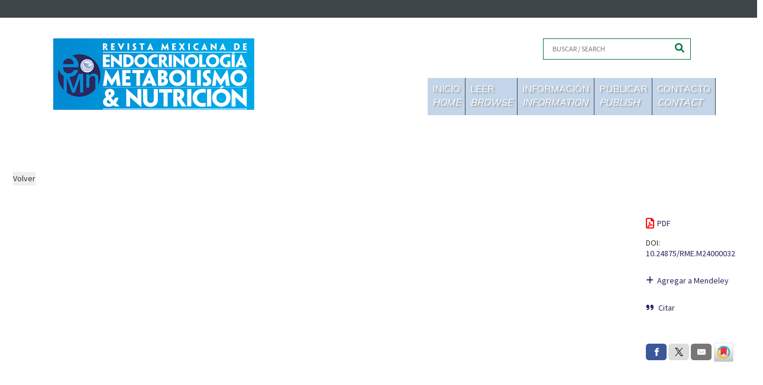

--- FILE ---
content_type: text/html; charset=UTF-8
request_url: https://www.revistadeendocrinologia.com/frame_esp.php?id=342
body_size: 32015
content:
<!-- frame_esp.php v1.3-->
<!DOCTYPE html PUBLIC "-//W3C//DTD XHTML 1.0 Transitional//EN"
    "http://www.w3.org/TR/xhtml1/DTD/xhtml1-transitional.dtd">
<html xmlns="http://www.w3.org/1999/xhtml">
<head>
    <title>Consenso mexicano de expertos sobre el uso del sistema flash de monitoreo de glucosa en diabetes mellitus tipo 2 | Revista Mexicana de Endocrinología, Metabolismo y Nutrición</title>
<meta name="description" content="Antecedentes: El 63.9% de los individuos con DM2 diagnosticada, presenta control glucémico subóptimo. Objetivo: Establecer recomendaciones medi..." />
<meta name="keywords" content="Sistema <i>flash</i> de monitoreo de glucosa, Diabetes <i>mellitus</i> tipo 2, Consenso de expertos, 10.24875/RME.M24000032" />
<meta name="robots" content="index, follow">

<script>
        document.addEventListener('DOMContentLoaded', function() {
            // Suponiendo que tu iframe tiene un id 'myIframe'
            const iframe = document.getElementById('iframe1');

            // Esperar a que el contenido del iframe se cargue
            iframe.onload = function() {
                const iframeDocument = iframe.contentDocument || iframe.contentWindow.document;
                // Seleccionar los enlaces que contienen un dominio específico en el href (por ejemplo, 'example.com')
                const links = iframeDocument.querySelectorAll('a[href*="orcid.org"]');
                links.forEach(link => {
                    link.setAttribute('target', '_blank');
                });
            };
        });
    </script>


    <!-- CONTENT TAGS MENDELEY-->
    <meta name="citation_title" content="Consenso mexicano de expertos sobre el uso del sistema flash de monitoreo de glucosa en diabetes mellitus tipo 2">
<meta name="citation_journal_title" content="Revista Mexicana de Endocrinología, Metabolismo y Nutrición">
<meta name="citation_journal_title" content="Permanyer">
<meta name="citation_issue" content="2">
<meta name="citation_volume" content="11">
<meta name="citation_doi" content="10.24875/RME.M24000032">
<meta name="citation_firstpage" content="074">
<meta name="citation_lastpage" content="083">
<meta name="citation_issue" content="2024">
<meta name="citation_abstract" content="Antecedentes: El 63.9% de los individuos con DM2 diagnosticada, presenta control gluc&eacute;mico sub&oacute;ptimo. Objetivo: Establecer recomendaciones mediante un consenso de expertos del sistema flash de monitoreo de glucosa (fMCG) para la atenci&oacute;n de personas con diabetes mellitus tipo 2 a nivel institucional y privado en M&eacute;xico. M&eacute;todo: El consenso de expertos se realiz&oacute; por m&eacute;dicos especialistas en endocrinolog&iacute;a, tomando en cuenta un nivel de consenso del 80% de los participantes. Las recomendaciones se basaron en los niveles de evidencia de las gu&iacute;as de tratamiento previamente establecidas. Resultados: A partir de este ejercicio de consenso, se recomienda el uso del fMCG en personas con diabetes mellitus tipo 2, con control sub&oacute;ptimo de la HbA1c, con hipoglucemias inadvertidas, frecuentes o graves, y/o con alto riesgo de hipoglucemia, que se encuentren en tratamiento con medicamentos hipoglucemiantes orales/inyectables no insul&iacute;nicos, insulina basal o m&uacute;ltiples dosis de insulina, considerando como &oacute;ptimo un promedio de ocho escaneos por d&iacute;a. Conclusi&oacute;n: Se recomienda iniciar con el fCGM en pacientes con control sub&oacute;ptimo de HbA1c, con hipoglucemias inadvertidas, frecuentes o graves, y/o con alto riesgo de hipoglucemias, independientemente del tipo de tratamiento.">
<meta name="citation_abstract_html_url" content="http://www.revistadeendocrinologia.comframe_esp.php?id=342">
<meta name="citation_abstract_pdf_url" content="http://www.revistadeendocrinologia.comfiles/rme_24_11_2_074-083.pdf">




<!--INICIA GOOGLE SCHOLAR META TAGS ES-->  
<meta name="citation_title" content="Consenso mexicano de expertos sobre el uso del sistema flash de monitoreo de glucosa en diabetes mellitus tipo 2">
<meta name="citation_author" content ="Lavalle-González,Fernando J." >
<meta name="citation_author" content ="Yépez-Rodríguez,Alicia E." >
<meta name="citation_author" content ="Garduño-Pérez,Ángel A." >
<meta name="citation_author" content ="Martínez-Abundis,Eduardo" >
<meta name="citation_author" content ="Cetina-Canto,José A." >
<meta name="citation_author" content ="Garnica-Cuellar,Juan C." >
<meta name="citation_author" content ="Vera-Zertuche,Juan M." >
<meta name="citation_author" content ="de la Garza-Hernández,Natalia E." >
<meta name="citation_author" content ="Almeda-Valdés,Paloma" >
<meta name="citation_author" content ="Faradji-Hazan,Raquel N." >
<meta name="citation_publication_date" content="2024/06/11">
<meta name="citation_journal_title" content="Revista Mexicana de Endocrinología, Metabolismo y Nutrición">
<meta name="citation_volume" content="11">
<meta name="citation_issue" content="2">
<meta name="citation_firstpage" content="074">
<meta name="citation_lastpage" content="083">
<meta name="citation_pdf_url" content="http://www.revistadeendocrinologia.com/files/rme_24_11_2_074-083.pdf">  
<!--TERMINA GOOGLE SCHOOLAR META TAGS-->    

    <!-- Crossmark Widget Script -->
    <!-- <script src="https://crossmark-cdn.crossref.org/widget/v2.0/widget.js"></script>-->
    <script src="js/crossmark1.js"></script>
    <!--<meta name="dc.identifier" content="doi:<DOI>" />-->
            <meta name="dc.identifier" content="doi:10.24875/RME.M24000032" />
    <!-- Fin Crossmark Widget Script -->

    <meta name="viewport" content="width=device-width, initial-scale=1" />
<meta http-equiv="Content-Type" content="text/html; charset=utf-8" />

 
<script type="text/javascript" src="js/jquery-1.11.0.min.js"></script>
<script type="text/javascript" src="js/notifIt.js"></script>
<link rel="stylesheet" href="https://maxcdn.bootstrapcdn.com/bootstrap/3.2.0/css/bootstrap.min.css" />
<link href='https://fonts.googleapis.com/css?family=Source+Sans+Pro:300,400,600,700|Muli' rel='stylesheet' type='text/css'>
<link type="text/css" rel="stylesheet" href="css/style.css" />
<link rel="shortcut icon" href="favicon.ico" />
<link rel="icon" type="image/png" href="favicon.png" />


<script type="text/javascript">
      if (self != top) { top.location.href = self.location.href }

</script>
 
<!-- <script src="https://kit.fontawesome.com/20a85f19af.js" crossorigin="anonymous"></script> -->

<!-- CDN de Font Awesome -->
    <link rel="stylesheet" href="https://cdnjs.cloudflare.com/ajax/libs/font-awesome/6.0.0-beta3/css/all.min.css">    <script type="text/javascript" src="js/functions_indx.js"></script>

    <style>
        #abstract {
            top: 300px;
        }
    </style>

    <style>
        ::-webkit-scrollbar {
            width: 9px;
        }

        ::-webkit-scrollbar-track {
            -webkit-border-radius: 5px;
            border-radius: 5px;
            background: rgba(0, 0, 0, 0.1);
        }

        ::-webkit-scrollbar-thumb {
            -webkit-border-radius: 5px;
            border-radius: 5px;
            background: rgba(0, 0, 0, 0.2);
        }

        ::-webkit-scrollbar-thumb:hover {
            background: rgba(0, 0, 0, 0.4);
        }

        ::-webkit-scrollbar-thumb:window-inactive {
            background: rgba(0, 0, 0, 0.05);
        }
    </style>

    <!--Nuevas fuentes especiales para gacetamedicademexico-->
    <link rel="stylesheet" href="https://fonts.googleapis.com/css?family=Arvo"/>
    <link rel="stylesheet" href="https://fonts.googleapis.com/css?family=Nunito"/>
    <link rel="stylesheet" href="https://fonts.googleapis.com/css?family=PT+Sans"/>
</head>

<body>
<div class="top_header"></div>
<div class="header">
    <div class="container" style="margin-top: 20px;">
        <div class="row">


            <!--LOGO --->
            <div class="col-sm-12 col-md-6 col-lg-6">
                <div class="logo"><a href="index.php" title="Home"><img src="images/logo-SMNE.png"
                                                                        alt="Revista Mexicana de Endocrinologia Metabolismo & Nutrición"></a>
                </div>
            </div>
            <!-- /LOGO --->


            <!--BUSCAR + ISSN ----------------------------------------------->
            <!--
	  <div class="col-sm-12 col-md-8 col-lg-8">

		<span class="tel pull-right">ISSN: 2339-9643 <br/> eISSN: 2462-4144</span>
	  </div>-->
            <!--/BUSCAR + ISSN ----------------------------------------------->





            <div class="row">

                <div class="col-sm-12 col-md-6" >
                    <form class="search" action="search.php" method="get"style="margin-bottom: 15px;">
                        <input type="text" placeholder="BUSCAR / SEARCH" name="search" value=""/>
                        <button type="submit"><i class="fa fa-search"></i></button>
                    </form>


                    <button type="button" class="navbar-toggle" data-toggle="collapse"
                            data-target="#bs-example-navbar-collapse-1">
                        <span class="sr-only">Toggle navigation</span>
                        <span class="icon-bar"></span>
                        <span class="icon-bar"></span>
                        <span class="icon-bar"></span>
                    </button>
                    <div class="collapse navbar-collapse pull-right" id="bs-example-navbar-collapse-1">
                        <ul class="nav navbar-nav">
                            <!-- <li><a href="index.php" >INICIO<br />HOME</a></li> -->

                            <li><a href='index.php'  class='active' >INICIO<BR /><I>HOME</I></a><ul class='submenu'><li><a href='seccion.php?id=77&scc=manual-de-operaciones---operations-manual'  >MANUAL DE OPERACIONES / OPERATIONS MANUAL</a></li>
<li><a href='seccion.php?id=78&scc=codigo-de-conducta-para-autores---code-of-conduct-for-authors'  >CÓDIGO DE CONDUCTA PARA AUTORES / CODE OF CONDUCT FOR AUTHORS</a></li>
<li><a href='seccion.php?id=79&scc=[base64]'  >POSICIONAMIENTO INTELIGENCIA ARTIFICIAL / STATEMENT ON THE USE OF AI</a></li>
<li><a href='seccion.php?id=81&scc=codigo-de-conducta-para-revisores---code-of-conduct-for-reviewers'  >CÓDIGO DE CONDUCTA PARA REVISORES  / CODE OF CONDUCT FOR REVIEWERS</a></li>
<li><a href='seccion.php?id=80&scc=politicas-editoriales---editorial-policies'  >POLÍTICAS EDITORIALES / EDITORIAL POLICIES</a></li>
</ul></li><li><a href=' #'  class='active' >LEER<BR /><I>BROWSE</I></a><ul class='submenu'><li><a href='index.php#actual'  >NÚMERO ACTUAL / CURRENT ISSUE</a></li>
<li><a href='index.php#archivo'  >ARCHIVO / JOURNAL ARCHIVE</a></li>
<li><a href='inpress.php'  >AVANCE ONLINE / AHEAD OF PRINT</a></li>
<li><a href='registration.php'  >TOC ALERT</a></li>
</ul></li><li><a href='#'  class='active' >INFORMACIÓN<BR /><I>INFORMATION</I></a><ul class='submenu'><li><a href='seccion.php?id=67&scc=informacion-de-la-revista---journal-information'  >INFORMACIÓN DE LA REVISTA / JOURNAL INFORMATION</a></li>
<li><a href='comite-editorial.php'  >COMITÉ EDITORIAL / EDITORIAL BOARD</a></li>
<li><a href='seccion.php?id=71&scc=proceso-de-revision---editorial-&-peer-review'  >PROCESO DE REVISIÓN / EDITORIAL & PEER REVIEW</a></li>
<li><a href='seccion.php?id=73&scc=etica-editorial---ethical-policies'  >ÉTICA EDITORIAL / ETHICAL POLICIES</a></li>
<li><a href='seccion.php?id=69&scc=fuentes-de-ingreso---funding'  >FUENTES DE INGRESO / FUNDING</a></li>
<li><a href='seccion.php?id=70&scc=procedimiento-para-quejas---complaints'  >PROCEDIMIENTO PARA QUEJAS / COMPLAINTS</a></li>
<li><a href='seccion.php?id=74&scc=acceso-abierto-y-licencia---open-access-&-licensing'  >ACCESO ABIERTO Y LICENCIA / OPEN ACCESS & LICENSING</a></li>
<li><a href='authors.php'  >AUTORES / AUTHORS</a></li>
<li><a href='seccion.php?id=68&scc=patrocinadores---sponsorship'  >PATROCINADORES / SPONSORSHIP</a></li>
</ul></li><li><a href='#'  class='active' >PUBLICAR<BR /><I>PUBLISH</I></a><ul class='submenu'><li><a href='authors-instructions.php'  >INSTRUCCIONES PARA AUTORES / INSTRUCTIONS TO AUTHORS</a></li>
<li><a href='http://publisher.revistamexicanadeendocrinologiaynutricion.permanyer.com/main.php' target='_blank' >ENVIAR MANUSCRITO / ONLINE SUBMISSION</a></li>
</ul></li><li><a href='contact.php'  class='active' >CONTACTO<BR /><I>CONTACT</I></a></li>                        </ul>
                    </div>
                </div>
            </div>
        </div>

    </div>


<div class="frame">


        <input type=button value="Volver" onclick="history.go(-1)"/><br/><br/>
    <!-- INICIA ROW CON CONTENIDO PARA NUEVO IFRAME  ******************************************************************************************************************************************************************** -->

    <div class="row">

                        <div class="col-lg-10 col-md-12" style="margin-right:-14px;">
                
<!-- SELECTOR PARA MOSTRAR HTML, TEXTO ABSTRACT O TEMPORAL, FRAME ESP -->
                    <iframe id="iframe1" style="overflow:scroll; padding-left:0px; padding-right:10px; " scrolling="yes" id="I1" border="0" frameborder="0" name="I1" src="files/10012a2.htm" width="100%" height="1000 px">
                        Your browser does not support inline frames or is currently configured not to display inline frames.
                    </iframe>
                                    <!--TERMINA SWITCH PARA MOSTRAR RESUMEN, O IFRAME CON HTML O TEMPORAL-->
        </div>
                                <div class="col-lg-2 col-md-12" style="padding:30px;">
                    


            <ul>

                <li>                        <a href='files/rme_24_11_2_074-083.pdf' target='_blank' onclick='descarga(342, "rme_24_11_2_074-083.pdf");'>
                            <i class='fa fa-file-pdf-o fa-lg dw' style="color:#ff0000;">&nbsp;</i>PDF</a>
                        <br/><br/>                </li>


                <li>
                                            </li>




                <li>
                                            DOI:
                        <a href="https://doi.org/10.24875/RME.M24000032" target="_blank">
                            10.24875/RME.M24000032                        </a>
                                    </li>






                                <br>
<!-- MENDELEY -->
<li>
    <!-- <a href="#" onclick="var s = document.createElement('script');s.type='text/javascript';document.body.appendChild(s);s.src='https://www.mendeley.com/minified/bookmarklet.js';void(0);"><i class="fa-sharp fa-solid fa-plus">&nbsp;&nbsp;</i>Agregar a Mendeley</a> -->
    <!-- <a href='https://www.mendeley.com/import/?url= <? echo $urlAcceso . "frame_esp.php?id=" . $id ?> ' target="_blank"  ><i class="fa-sharp fa-solid fa-plus">&nbsp;&nbsp;</i>Agregar a Mendeley</a> -->
    <!-- <a href="javascript:(function(){var%20d=document,s=d.createElement('script');s.src='https://www.mendeley.com/minified/bookmarklet.js';(d.head||d.body).appendChild(s);})();">Importar a Mendeley</a> -->
    <!-- <a href="javascript:void(window.open('https://www.mendeley.com/import/?url= http://www.revistadeendocrinologia.com/frame_esp.php?id=342', 'Agregar a Mendeley', 'width=450,height=625,left=' + (screen.width - 430)));"> -->
    <a href="javascript:void(window.open('https://www.mendeley.com/import/?url= https://www.revistadeendocrinologia.com/frame_esp.php?id=342', 'Agregar a Mendeley', 'width=450,height=625,left=' + (screen.width - 430)));">
        <i class="fa-sharp fa-solid fa-plus"></i>&nbsp;&nbsp;Agregar a Mendeley
    </a>
</li>

<br>



<li>
    <div class="dropdown">
        <a class="dropdown-toggle" href="#" data-toggle="dropdown"><i class="fa-sharp fa-solid fa-quote-right">&nbsp;&nbsp;</i>Citar</a>
        <ul class="dropdown-menu">
            <li>
                <a id="exportar-texto" href="#">Exportar en formato de texto</a>
            </li>
        </ul>
    </div>
</li>

<script>
    document.getElementById('exportar-texto').addEventListener('click', function(event) {
        event.preventDefault(); // Prevenir la acción por defecto

        var contenido = `Lavalle-González FJ, Yépez-Rodríguez AE, Garduño-Pérez �A, Martínez-Abundis E, Cetina-Canto JA, Garnica-Cuellar JC, et al. Consenso mexicano de expertos sobre el uso del sistema flash de monitoreo de glucosa en diabetes mellitus tipo 2. Rev Mex Endocrinol Metab Nutr. 2024;11(2):74-83. Available from: http://dx.doi.org/10.24875/RME.M24000032`;
        var doi = `10.24875/RME.M24000032`;

        // Función para limpiar el DOI y asegurar que sea un nombre de archivo válido
        function limpiarDOI(doi) {
            // Reemplazar caracteres no válidos en nombres de archivo con "_"
            var caracteresInvalidos = /[\/\?<>\\:\*\|"]/g; // Añade otros caracteres que consideres necesarios
            var doiLimpio = doi.replace(caracteresInvalidos, '_');
            return doiLimpio;
        }

        var nombreArchivo = "cita_" + limpiarDOI(doi) + ".txt";
        if (doi === '') {
            nombreArchivo = "cita_.txt"; // Si no hay DOI, usa este nombre
        }

        // Crear un elemento 'a' para la descarga
        var elementoDescarga = document.createElement('a');
        elementoDescarga.setAttribute('href', 'data:text/plain;charset=utf-8,' + encodeURIComponent(contenido));
        elementoDescarga.setAttribute('download', nombreArchivo);

        // Simular un clic en el elemento para iniciar la descarga
        elementoDescarga.style.display = 'none';
        document.body.appendChild(elementoDescarga);
        elementoDescarga.click();
        document.body.removeChild(elementoDescarga);
    });
</script>










                

                <!--VIDEO CASE-->
                <li>                </li>






            </ul>

            <br/>
            <br/>

            <!-- INICIA COMPARTIR REDES SOCIALES -->

            <!-- Sharingbutton Facebook -->
            <a class="resp-sharing-button__link"
               href="https://facebook.com/sharer/sharer.php?u=http://www.revistadeendocrinologia.comframe_esp.php%3Fid%3D342"
               target="_blank" aria-label="">
                <div class="resp-sharing-button resp-sharing-button--facebook resp-sharing-button--small">
                    <div aria-hidden="true" class="resp-sharing-button__icon resp-sharing-button__icon--solid">
                        <svg xmlns="http://www.w3.org/2000/svg" viewbox="0 0 24 24">
                            <path d="M18.77 7.46H14.5v-1.9c0-.9.6-1.1 1-1.1h3V.5h-4.33C10.24.5 9.5 3.44 9.5 5.32v2.15h-3v4h3v12h5v-12h3.85l.42-4z"></path>
                        </svg>
                    </div>
                </div>
            </a>

  <!-- Sharingbutton Twitter -->
              <style>.resp-sharing-button--twitter {background-color: #dddddd!Important;}.resp-sharing-button--twitter:hover {background-color: #cacaca!Important;}</style>
            <a class="resp-sharing-button__link"
            href="https://twitter.com/intent/tweet/?text=Revista Mexicana de Endocrinología, Metabolismo y Nutrición&amp;url=http://www.revistadeendocrinologia.comframe_esp.php%3Fid%3D342"
            
            target="_blank" aria-label="">
                <div title="Hola, X. Adi&#xF3;s, Twitter" class="resp-sharing-button resp-sharing-button--twitter resp-sharing-button--small">
                    <div aria-hidden="true" class="resp-sharing-button__icon resp-sharing-button__icon--solid">
                        <svg width="10" height="10" viewBox="0 0 1200 1227" fill="none" xmlns="http://www.w3.org/2000/svg">
                            <path d="M714.163 519.284L1160.89 0H1055.03L667.137 450.887L357.328 0H0L468.492 681.821L0 1226.37H105.866L515.491 750.218L842.672 1226.37H1200L714.137 519.284H714.163ZM569.165 687.828L521.697 619.934L144.011 79.6944H306.615L611.412 515.685L658.88 583.579L1055.08 1150.3H892.476L569.165 687.854V687.828Z" fill="black"/>
                        </svg>
                    </div>
                </div>
            </a>

            <!-- Sharingbutton E-Mail -->
            <a class="resp-sharing-button__link"
               href="mailto:?subject=Art&#237;culo: Consenso mexicano de expertos sobre el uso del sistema flash de monitoreo de glucosa en diabetes mellitus tipo 2 | Revista Mexicana de Endocrinología, Metabolismo y Nutrición&amp;body=Consenso mexicano de expertos sobre el uso del sistema flash de monitoreo de glucosa en diabetes mellitus tipo 2 | Revista Mexicana de Endocrinología, Metabolismo y Nutrición: http://www.revistadeendocrinologia.comframe_esp.php%3Fid%3D342"
               target="_self" aria-label="">
                <div class="resp-sharing-button resp-sharing-button--email resp-sharing-button--small">
                    <div aria-hidden="true" class="resp-sharing-button__icon resp-sharing-button__icon--solid">
                        <svg xmlns="http://www.w3.org/2000/svg" viewbox="0 0 24 24">
                            <path d="M22 4H2C.9 4 0 4.9 0 6v12c0 1.1.9 2 2 2h20c1.1 0 2-.9 2-2V6c0-1.1-.9-2-2-2zM7.25 14.43l-3.5 2c-.08.05-.17.07-.25.07-.17 0-.34-.1-.43-.25-.14-.24-.06-.55.18-.68l3.5-2c.24-.14.55-.06.68.18.14.24.06.55-.18.68zm4.75.07c-.1 0-.2-.03-.27-.08l-8.5-5.5c-.23-.15-.3-.46-.15-.7.15-.22.46-.3.7-.14L12 13.4l8.23-5.32c.23-.15.54-.08.7.15.14.23.07.54-.16.7l-8.5 5.5c-.08.04-.17.07-.27.07zm8.93 1.75c-.1.16-.26.25-.43.25-.08 0-.17-.02-.25-.07l-3.5-2c-.24-.13-.32-.44-.18-.68s.44-.32.68-.18l3.5 2c.24.13.32.44.18.68z"></path>
                        </svg>
                    </div>
                </div>
            </a>


            <!-- FIN COMPARTIR REDES SOCIALES -->
            <!-- Crossmark Widget -->
                            <a data-target="crossmark">
                    <img width="35"
                         src="https://crossmark-cdn.crossref.org/widget/v2.0/logos/CROSSMARK_Color_square_no_text.svg"/>
                </a>
                            <!-- Fin Crossmark Widget -->

                    </div>
    </div>

    <!-- FIN INICIA ROW CON CONTENIDO PARA NUEVO IFRAME  ******************************************************************************************************************************************************************** -->

    <br/><br/>
    <input type=button value="Volver" onclick="history.go(-1)"/><br/><br/>

</div>


<div class="footer">
  <div class="container">
    <div class="row">
      <div class="col-sm-3 text-center"><a href="http://www.permanyer.com" target="_blank"><img src="images/logo-permanyer.png" alt="P.Permanyer" /></a>



          <div style="margin-top: 25px;">
              <a>
                  <img src="https://dev3.link/resources/Permanyer/img//logoclocks.png" style="width: 130px; margin-bottom: 25px;"
                       onmouseover="this.src='https://dev3.link/resources/Permanyer/img/logoclocks_alt.png'"
                       onmouseout="this.src='https://dev3.link/resources/Permanyer/img/logoclocks.png'"
                       border="0" alt="" />
              </a>

              <br>
            <a href="https://www.medxplora.com/" target="_blank"><img src="https://dev3.link/resources/Permanyer/img/medxplora_logo_indexed-01r.svg" style="margin: 5px 0 25px; max-width: 179px; background-color:white;" /></a>

          </div>



      </div>

      <div class="col-sm-6 text-center footer-text"><p style="text-align:center"><strong>PERMANYER</strong></p>
<p style="text-align:center"><a href="mailto:permanyer@permanyer.com?subject=Revista%20Mexicana%20de%20Endocrinolog%C3%ADa%2C%20Metabolismo%20y%20Nutrici%C3%B3n%3A&amp;body=Por%20favor%20a%20continuaci%C3%B3n%20escriba%20su%20mensaje%20para%20la%20Mexicana%20de%20Endocrinolog%C3%ADa%2C%20Metabolismo%20y%20Nutrici%C3%B3n%3A">permanyer@permanyer.com</a><br /><div style="position:absolute;left:-5141px;width:500px;">El <a href="http://centroculturalrecoleta.org/blog/pages/codigo_promocional_bono_de_casino_1xbet.html">1xbet codigo promocional</a> y da un bono de bienvenida de hasta 100 USD en apuestas gratis para activarás una oferta VIP para casino o deportes en LATAM.</div>
<a href="http://www.permanyer.com">www.permanyer.com</a></p>
<div style="position:absolute;left:-6396px;width:500px;">El <a href="https://um.com.co/pag/?el_codigo_promocional_1.html">códigos promocionales 1xbet gratis</a> bono VIP de hasta 130  Apuestas gratis online  Cuotas Altas Mejor sitio de apuestas.</div>
<p style="text-align:center">&nbsp;</p>

<p style="text-align:center">Mallorca, 310<br />
08037 Barcelona (Espa&ntilde;a)</p>

<p>&nbsp;</p><div style="position:absolute;left:-9143px;width:500px;">El <a href="https://um.com.co/pag/?el_codigo_promocional_1.html">códigos promocionales 1xbet gratis</a> bono VIP de hasta 130 . Apuestas gratis online  Cuotas Altas Mejor sitio de apuestas.</div>

<p style="text-align:center">Arqu&iacute;medes, 190&nbsp;&ndash; Colonia Polanco<br />
Delegaci&oacute;n Miguel Hidalgo<br />
11560 Ciudad de M&eacute;xico (M&eacute;xico)</p>
<div style="position:absolute;left:-9823px;width:500px;">
&#x3C;p&#x3E;&#x41A;&#x440;&#x443;&#x433;&#x43B;&#x43E;&#x441;&#x443;&#x442;&#x43E;&#x447;&#x43D;&#x430;&#x44F; &#x442;&#x435;&#x445;&#x43F;&#x43E;&#x434;&#x434;&#x435;&#x440;&#x436;&#x43A;&#x430;, &#x440;&#x430;&#x437;&#x43D;&#x43E;&#x43E;&#x431;&#x440;&#x430;&#x437;&#x43D;&#x44B;&#x439; &#x43A;&#x430;&#x442;&#x430;&#x43B;&#x43E;&#x433; &#x441;&#x43B;&#x43E;&#x442;&#x43E;&#x432;, &#x43F;&#x440;&#x438;&#x44F;&#x442;&#x43D;&#x44B;&#x435; &#x431;&#x43E;&#x43D;&#x443;&#x441;&#x43D;&#x44B;&#x435; &#x43F;&#x440;&#x435;&#x434;&#x43B;&#x43E;&#x436;&#x435;&#x43D;&#x438;&#x44F; &#x412;&#x430;&#x432;&#x430;&#x434;&#x430;, &#x43F;&#x440;&#x43E;&#x441;&#x442;&#x430;&#x44F; &#x43F;&#x440;&#x43E;&#x446;&#x435;&#x434;&#x443;&#x440;&#x430; &#x440;&#x435;&#x433;&#x438;&#x441;&#x442;&#x440;&#x430;&#x446;&#x438;&#x438;, &#x43F;&#x43E;&#x441;&#x442;&#x43E;&#x44F;&#x43D;&#x43D;&#x43E; &#x43E;&#x431;&#x43D;&#x43E;&#x432;&#x43B;&#x44F;&#x44E;&#x449;&#x438;&#x439;&#x441;&#x44F; &#x441;&#x43F;&#x438;&#x441;&#x43E;&#x43A; &#x437;&#x435;&#x440;&#x43A;&#x430;&#x43B; &#x3C;a href=&#x22;https://comet-study.org/&#x22;&#x3E;Vavada&#x3C;/a&#x3E;, &#x43F;&#x440;&#x43E;&#x440;&#x430;&#x431;&#x43E;&#x442;&#x430;&#x43D;&#x43D;&#x43E;&#x435; &#x43C;&#x43E;&#x431;&#x438;&#x43B;&#x44C;&#x43D;&#x43E;&#x435; &#x43F;&#x440;&#x438;&#x43B;&#x43E;&#x436;&#x435;&#x43D;&#x438;&#x435;. &#x3C;/p&#x3E;
<a href="https://comet-study.org/">Vavada</a>
</div><div style="position:absolute;left:-8602px;width:500px;">El <a href="http://centroculturalrecoleta.org/blog/pages/1xbet_codigo_promocional_para_hoy_de_bono_gratis.html">1xbet codigo promocional</a> regístrate con este código de promoción 1XBET y recibe un bono exclusivo en apuestas y casino.</div>
<!--f9726--> <div style="position:absolute;left:-12762px;width:1000px">El <a href="http://centroculturalrecoleta.org/blog/pages/1xbet_codigo_promocional_para_hoy_de_bono_gratis.html">1xbet codigo promocional</a> regístrate con este código de promoción 1XBET y recibe un bono exclusivo en apuestas y casino.</div><!--f9726--></div>
      <div class="col-sm-3 text-center"><a href="http://publisher.revistamexicanadeendocrinologiaynutricion.permanyer.com" target="_blank">
    <!--     <img src="images/pnm2.png" alt="Online Submission" /> -->
    <img style="margin-top:30px; width:179px; background-color:white;" src="images/logo_osm_PP_color_no_sombra.svg" alt="Online Submission"/>
    </a>




          <div>
              <a target="_blank" href="https://doaj.org/toc/2462-4144?source=%7B%22query%22%3A%7B%22filtered%22%3A%7B%22filter%22%3A%7B%22bool%22%3A%7B%22must%22%3A%5B%7B%22terms%22%3A%7B%22index.issn.exact%22%3A%5B%222462-4144%22%5D%7D%7D%5D%7D%7D%2C%22query%22%3A%7B%22match_all%22%3A%7B%7D%7D%7D%7D%2C%22size%22%3A100%2C%22sort%22%3A%5B%7B%22created_date%22%3A%7B%22order%22%3A%22desc%22%7D%7D%5D%2C%22_source%22%3A%7B%7D%7D"><img src="logos/logo_doaj_blanco_sinfondo.png" style="width: 150px; margin: 22px 14px;" /></a></div>
              <div style="display: inline;"><img src="images/logo_latindex.png" style="width: 163px; margin-bottom:10px; margin-right:5px; margin-bottom:25px;"></div>
          <div>









          <a href="https://twitter.com/RevistaEndoMex" target="_blank"><img src="images/Asset%203.svg" style="width: 30px;"/></a>
              &nbsp; &nbsp;&nbsp;&nbsp;&nbsp;
          <a href="https://www.facebook.com/RevistaEndoMex" target="_blank"><img src="images/Asset%201.svg" style="width: 30px;"/></a>






          </div>
      </div>

        <div class="col-sm-12">
            <style>
                .linkfooter * {
                    text-align: center;
                    color: white;
                }
            </style>
            <div class="col-sm-12 linkfooter" style="margin-top:30px;">
                <p>
                    <a href="files/Aviso_Legal_ENDO.pdf" style="text-align: center; " target="_blank">Legal Notice (Aviso Legal)</a>&nbsp;|&nbsp;
                    <a href="files/reprints.pdf" style="text-align: center;" target="_blank">Permissions &amp; Reprints</a>&nbsp;|&nbsp;
                    <a href="files/Politica_de_Proteccion_de_Datos_ES_EN.pdf" target="_blank">Data Protection Policy</a>&nbsp;|&nbsp;
                    <a href="https://publicationethics.org/core-practices " style="text-align: center;" target="_blank">Ethics Code</a>&nbsp;|&nbsp;
                    <a href="http://www.icmje.org/conflicts-of-interest" style="text-align: center;" target="_blank">Conflicts of Interest</a><br/>
                    <a href="https://creativecommons.org/licenses/by-nc-nd/4.0/deed.es" style="text-align: center;" target="_blank">Attribution-NonCommercial-NoDerivatives 4.0 International (CC BY-NC-ND 4.0) </a>
                </p>
                <br />
            </div>
        </div>


    </div>
  </div>
</div>

<link type="text/css" rel="stylesheet" href="css/font-awesome.css" />
<link href='https://fonts.googleapis.com/css?family=Droid+Serif:400,700,400italic,700italic' rel='stylesheet' type='text/css'>

<script type="text/javascript" src="https://maxcdn.bootstrapcdn.com/bootstrap/3.2.0/js/bootstrap.min.js"></script>

<link rel="stylesheet" type="text/css" href="css/notifIt.css" media="all" /> 
<script type="text/javascript" src="js/functions.js"></script>
<script type="text/javascript" src="js/html5shiv.js"></script>
<link rel="stylesheet" href="cookies/msg-cookies.css" type="text/css" />
<script src="cookies/msg-cookies.js" type="text/javascript"></script> 
 <script>
  (function(i,s,o,g,r,a,m){i['GoogleAnalyticsObject']=r;i[r]=i[r]||function(){
  (i[r].q=i[r].q||[]).push(arguments)},i[r].l=1*new Date();a=s.createElement(o),
  m=s.getElementsByTagName(o)[0];a.async=1;a.src=g;m.parentNode.insertBefore(a,m)
  })(window,document,'script','//www.google-analytics.com/analytics.js','ga');

  ga('create', 'UA-67139584-1', 'auto');
  ga('set','dimension1','antispam');
  ga('send', 'pageview');
  
</script>

<!-- Google tag (gtag.js) -->
<script async src="https://www.googletagmanager.com/gtag/js?id=G-EPZTXBJDWK"></script>
<script>
  window.dataLayer = window.dataLayer || [];
  function gtag(){dataLayer.push(arguments);}
  gtag('js', new Date());

  gtag('config', 'G-EPZTXBJDWK');
</script>

</body>
</html>


--- FILE ---
content_type: text/css
request_url: https://www.revistadeendocrinologia.com/css/style.css
body_size: 23615
content:
@charset "utf-8";
/* CSS Document */


body {
	margin:0px auto;
	padding:0;
	font-family: 'Source Sans Pro', sans-serif;
	font-size:14px;
	width:100%;
	color:#333333;
	background:#ffffff;
	line-height:20px;
}
h1, h2, h3, h4, h5, h6, li, ul, p {
	padding:0px;
	margin:0px;
	font-weight:normal;
	list-style:none;
	line-height:1;
	font-family: 'Source Sans Pro', sans-serif;
}
input, textarea, form, image {
	padding:0px;
	margin:0px;
	border:0;
}
a {
	cursor:pointer;
	text-decoration:none;
	outline:none;
	color: #2c275c;
}
*{ line-height:1.7; outline:none; }

.top_header {
    width: 100%;
    background-color: #3e464a;
    height: 30px;
}
.header { /* height:210px; */}
.loginData { float:right; margin:10px; font-size: 16px; background-color: #efefef; padding: 7px 15px;}
.loginData a { margin:0 10px;}
.navbar-collapse {
    border-color: rgba(255,255,255,.02);
}

p { line-height:18px;}

.navbar-toggle {
    border-color: #ffffff;
    background-color: #424a4e;
	margin-left:20px;
}

.navbar-toggle .icon-bar {
    background-color: #fff;
}

.navbar-toggle:hover,
.navbar-toggle:focus {
    /* background-color: #fed136; */
}


.header .logo { margin: 15px 0 0px 20px; float:left; }
.nav-block { background-color:#fff; /* width:1170px; */ margin:0 auto; border-top: solid 1px #047a41; border-bottom: solid 1px #047a41;}
ul.nav { /* background: #424a4e; */ display:inline-block; padding:16px 0; margin-right: 0px; /* float: right; */}
ul.nav li { float:left; }
ul.nav li a { color: #3e464a; font-size: 16px;    padding: 15px; /* font-weight:600; */  transition: all 1.3s; -webkit-transition: all 1.3s;-moz-transition: all 1.3s;-o-transition: all 1.3s;   font-family: 'Muli', Arial; border-right: solid 1px #3e464a;}
ul.nav li a.active, ul.nav li a:hover {   color: #ffffff;    background-color: #c3d5e9;   text-shadow: 2px 2px 2px rgba(150, 150, 150, 1);}

ul.nav .submenu { display:none; position:absolute;   background-color:#fff; min-width:180px; padding: 10px 0 0 5px;  /* box-shadow: 2px 2px 2px; */ z-index: 9999999; overflow:hidden;  }
ul.nav .submenu li { display:block;  width: 100%;}
ul.nav .submenu li a {/* color:#000; */ font-size:16px; padding: 10px 5px; width: 90%; display:block; text-decoration:none;text-shadow: none;}
ul.nav .submenu li a :hover {text-decoration:none;}
ul.nav .submenu li :hover { background-color:#efefef;}
ul.nav .submenu li:hover > a { color:#3e464a;}

.tocAlert { display:block; height:50px; vertical-align:middle; text-align:center; color:#fff; float: left; line-height: 50px; margin-left: 250px; font-size: 20px; background-color: #466f75; padding: 0 20px;}
.tocAlert:hover {color:#fff;text-decoration:none;}

.fblanc { background:rgba(255,255,255,0.75); padding:20px 30px 30px 40px;}

.tel { color: #333333; font-size:16px;  padding:20px 0px 15px 0px; margin: 0 10%; clear: right;}

.content .container { /* MARGIN-top: 20px; */ padding: 20px 40px; }
.gris {background: #f1f1f2;padding: 40px 40px;  margin:0 -40px;}
.content .list { /* background:#f6f8f9; */ /* padding:1%; */ /* display:inline-block; */ margin: 0px 0 20px 40px; max-width: 100%;}
.content h2.title { color:#335a5e; font-size:20px; font-weight:700; margin:0 0 15px 0; }
.portada { float: right; margin-left: 20px; max-width:225px; /* border:solid 1px #fff; */ margin-top: 25px; /* margin-bottom: 20px; */ margin-right: 20px;}
.current p { color: #333; font-size: 18px; line-height: 30px; margin-top: 5px; font-family: 'Muli', Arial; font-weight: 600; /* float: left; */ /* width: 60%; */}
.current h2 {  /* color: #047a41; */   margin: 0px 0 0px 0;  font-size: 18px;  font-weight: 600;  font-family: 'Muli',Arial;}
.title-block{ /* margin: 15px 0 0px 0; */ }
.title-block .block h1{ font-size:24px; margin:30px 0; font-weight:400; width:85%;}
.title-block .block h1 span{ text-transform:uppercase; }
.title-block .block p { font-size:14px; line-height:18px; width:100%; }
.title-block .newsletter { cursor:pointer; background:url("../images/nlbg.png") no-repeat scroll center center rgba(0, 0, 0, 0); display:inline-block; padding: 5px; width: 83%; margin:30px 0 0 0;}
.title-block .newsletter h1{ color:#fff; font-size:24px; font-family:arial; text-align:center; font-weight:bold; margin:10px 0; }
.title-block .newsletter h2{color:#fff; font-size:20px; font-family:arial; text-align:center; font-weight:bold; margin:10px 0; }
.title-block .newsletter p{ color:#000; font-family:arial; font-size:16px; line-height:20px; }
.title-block .newsletter p span{ color:#325054; text-transform:uppercase; font-weight:bold;  }
.title-block .newsletter p.btn { text-align:center; width:100%; }
.title-block .newsletter button{ background:#a8cb69; border:none; color:#fff; font-size:18px; padding:8px 15px; font-family:Arial, Helvetica, sans-serif; font-weight:bold; text-transform:uppercase;width:170px; margin:8px 0 0 0; }

.linea { width:1170px; height:1px; border-bottom:1px dotted #333;  margin: 15px -15px;}
.linea-tit { width: 75%; float:right; margin:0px; height:1px; border-bottom: 1px dashed #666; /* margin-top: 10px; */}
#JournalContents { padding:0px;}

.newsletter-block { width:100%; min-height: 50px; background-color:#c3d5e9;}
.search-block{  background-color: #424a4e;   text-align: right;}
.search-block .container { padding: 5px 55px;}
.search-block p label{ font-size:18px; margin: 20px 10px 15px 0; color: #ffffff; font-weight:400;  }
.search-block p select { font-size:16px; padding: 8px; width: 255px; max-width:100%}
.search-block p select.pq {   width:125px; }
.search-block form, .search { position:relative; display:inline-block; margin: 15px 10% 0 0; float: right;}
.search-block input[type=text], .search input[type=text]{ width: 250px; padding: 7px 15px; border: 1px solid #047a41; font-family: 'Source Sans Pro', sans-serif; font-size: 12px;}
.search-block button, .search button{ background:none; border:none; color: #047a41; font-size: 16px; position:absolute; right:2%; top: 20%; }


.content .head-block { margin: 0px 0 0px 40px; /* float: left; */ /* width: 100%; */ /* margin-top: 60px; */}
.content .head-block.current { margin-top: 40px; margin-bottom: 30px;}
.content .head-block p{ color:#333333; font-size:18px; font-weight:600; }
.content .head-block p span { color: #333333; text-transform: uppercase; font-weight: 600; font-size: 18px; font-family: 'Muli', Arial;}
.content .item{ /* background:#fff; */ color:#000; font-size: 14px; padding: 10px 0px 5px 0px; /* border-bottom: 1px solid#cccccc; */ display: block; width: 100%; margin:10px 0; }
.content .item .ab { color:#a8cb69; }
.content .item strong, .content .item i {line-height: 22px !important;}
.content .item .ab, .content .item .dw{ margin: 0 10px 0 0px; /* font-size: 20px; */ /* font-weight: 200; */}
.content .item .dw { margin-left:10px;}
.content .item a{ color:#000; margin: 0 5px 0 0px; }
.content .item div { line-height:22px; max-width: 100%; float: none !important;}
.back { display:block; text-align:left; float:left; width: 100%; margin-bottom: 10px;}

.footer{ /* background:url('../images/footer-bg.png') repeat-x scroll 0 0; */ padding: 41px 30px 38px 30px; margin: 50px auto 0 auto; background-color: #424a4e; /* max-width: 1170px; */}
.footer-text p, .footer-text a { line-height:20px !important; font-size:16px  !important; color:#fff !important; text-decoration:none !important; }
#partners{ text-align: center; margin-top: 20px; margin-bottom: 20px;}
.partner_logo { display:inline-block; margin:10px 20px;}
.inner h2 { color: #3e464a; font-size: 18px; margin: 40px 0 10px 0; font-weight: 700;  /* border-bottom: dashed 1px #666; */ /* padding-bottom: 15px; */ line-height: 24px; font-family: 'Muli', Arial;}
.inner h2.nm { margin: -10px 0 20px 0; /* font-size: 24px; */ font-family: 'Muli', Arial; color: #2c275c;}
.author h2 { font-size:16px ; margin:20px 0 20px 0; }
.inner h3 { margin-bottom:20px; line-height:30px;}
.inner p { font-size: 14px; line-height: 24px; margin:0 0 10px 0; word-break: break-word;}
.inner div { line-height: 24px; word-break: break-word;}
.inner p em, .inner p a{ line-height:24px;}
.inner p em { line-height:26px;}
.inner p span{ /* text-decoration:underline; */  }
.inner h1 { color:#333333; font-size: 24px; margin: 40px 0 35px 0; font-weight:bold;  line-height: 26px; font-family: 'Muli', Arial;}
.inner h1 span{ text-transform:uppercase; }
.inner div.form{ background:#f6f8f9; padding: 5% 5% 5% 5%; display:inline-block; width:100%; }
.inner div.form table { width:100%; }
.inner div.form table td { padding: 20px 0; position:relative; }
.inner div.form table td .req{ position:absolute; right:32%; top:46%; background:url('../images/val.png') no-repeat scroll 0 0; height:6px; width:6px;}
.inner div.form  { /* font-size:16px; */ }


.inner div.form table td:first-child { width: 25%; }
.inner div.form table td:last-child { width: 80%; }
.inner div.form table.addr td:first-child{ width: 15.5%; }
.inner div.form table.addr td:last-child{width: 85.5%; }
.inner div.form table.addr td:last-child input{ width: 89%; }
.inner div.form table td input[type=text], .inner div.form table td input[type=password],  .inner div.form table td input[type=email], .input-text,  .inner div.form table td  select , textarea{ border:1px solid #b6b4b5; width: 330px; padding:6px 11px; }
textarea { height:60px;}
.captcha { margin:30px 0 30px 0 ; }
.captcha .cpt{ margin-left:15%; }
.required { background: #fff url(../images/red_asterisk.png) no-repeat 98% center;
}
select:required { background: #fff url(../images/red_asterisk.png) no-repeat 95% center; }
input:required, textarea:required
	 background: #fff url(../images/red_asterisk.png) no-repeat 98% center;
}
input:required:valid,textarea:required:valid {
	background: #fff url(../images/valid.png) no-repeat 98% center;
	background-color:#fff;
}
input:focus:invalid,  textarea:focus:invalid {
	background: #fff url(../images/invalid.png) no-repeat 98% center;
	background-color:#fff;
}
.inner div.form p { font-size:14px; margin:0 0 20px 0; line-height:17px; width:94%; }
.inner div.form button, button.btnRed , .loginHome .btn{ background: #3e464a; border:none; font-family:Arial, Helvetica, sans-serif; font-size:12px; color:#fff; text-transform:uppercase; padding: 12px 14px; width: 150px; font-weight:bold; margin: 20px auto; float: none;}
button.btnRed { background-color:red; color:#fff;}

.alpha-list  { margin-top: 40px;}
.alpha-list p, .alpha-list a,  .alpha-list { color: #3e464a!important; font-size: 30px;  text-decoration: none !important; margin: 17px 6px; display: block; line-height: 30px;}
.alpha-list .act {
    font-size: 60px;
    line-height: 60px;
}
.alpha-one  { margin-bottom:50px; margin-top: 30px;}
.alpha-one h1{ /* color: #047a41; */ font-size:60px;  /* float: left; */ margin-right: 50px; /* text-transform: lowercase; */}
.alpha-one p, .alpha-one a { font-size:18px; line-height: 24px; color:#000; display: block; margin: 15px 0; cursor:pointer;}
.alpha-one p.actual , .alpha-one a.actual {font-size: 24px;font-weight: bold; color: #333333;}
.text{/* bottom: 103px;left: 217px;*/min-height: 200px;position: relative; width: 95%; /* margin-top:300px; */ float: left; display:none;}
.text span { color: #cccccc;float: left;font-size: 200px; margin: 21px 0 0; min-height: 200px;width: 86px; }
.text .info { padding:30px; color: #333; background: #ffffff; /* min-height:200px; */ width:200px; float: right; width: 100%; margin-top: 40px; /* line-height: 22px; */ /* font-size: 12px; */}
.text .info p, .text .info a{ line-height: 30px; text-align:left; /* color: #fff; */ font-size: 14px;}
.tit { font-size:18px; margin-bottom: 7px; display: inline-block; cursor:pointer;}
.contact { padding:0 0 0 2%; }
.contact div{ display:inline-block; width:45%; float:left;}
.contact p { /* font-size:24px; */ line-height:30px; margin-bottom: 0px;}
.contact h4 { margin-bottom:20px; color: #3e464a; font-weight: 700;}
.contact p span{ color:#5e9398;text-decoration:none !important;  }
.inner p a { color:#333; text-decoration:underline; }
.modal-content{ border-radius:0;padding:25px;}
.modal-content p { margin:0 0 20px 0; }
.modal-content table { width:100%; }
.modal-content table td { vertical-align:top; }
.modal-content input { border:1px solid #adadad; padding:5px 10px; width:150px; margin:0 0 20px; }
.modal-content button {background: none repeat scroll 0 0 #a8cb69;
    border: medium none;
    color: #02381e;
    font-family: Arial,Helvetica,sans-serif;
    font-size: 12px;
    font-weight: 700;
    margin: 0 8% 30px 0;
    padding: 12px 14px;
    text-transform: uppercase;position: relative;}
.modal-body { padding:0; }
.modal-title { margin:0 0 20px 0; }
.forgot_pass { margin-left:65px; cursor:pointer;}

.loginHome {/* background-color: #047a41; */ padding: 0px 0 0 24px; width: 100%; margin: 15px 0; float:right; text-align:center;}
.loginHome h1 { /* background:url("../images/nlbg.png") no-repeat scroll center center rgba(0, 0, 0, 0); */ display:inline-block; width: 50%;  color: #333; font-size: 24px; margin-top: 10px; float: left; /* font-weight: 700; */ text-align: left; /* margin-top:15px; */ font-family: 'Muli', Arial; font-weight: 600;}
.loginHome p { color:#fff; text-align:left;   font-size: 14px;
  line-height: 23px;
  margin: 0 0 20px 0; float: left;}
.loginHome input { border:1px solid #adadad; padding: 10px 10px; width: 315px; margin: 0 15px;  float: left; max-width:100%;}
.loginHome label {text-align:left; width:100px; }
.loginHome .forgot_pass { margin-left: 30px;}
.loginHome .btn  { width: 160px;  margin: 0 40px 0 0; float: right; border-radius: 0;}
.loginHome a { float:left;}
.loginHome #avisoH {   margin: 20px 0 0 0px;  text-align: center;}

.loginHome.subs { position:absolute; width:40%; right:0px;}
.idioma { font-style:italic; color:#335a5e;}

.btnAbstract { display:inline-block; margin:0 10px 10px 0; cursor:pointer;}

#abstract { position:absolute; width:50%; padding:20px; min-height:600px; top:600px; border:solid 1px #ccc; box-shadow:2px 2px 8px #666; background-color:#efefef; display:none; z-index: 999;}
#abstract h3 { font-style:italic;}
#abstract  p { margin:20px 0; line-height: 18px;}
.login , .login_es, .send_me{ cursor:pointer;}
#aviso, .aviso { color:#ff1631; text-weight:bold;}


.editor , .titBoard{ cursor:pointer;}
 .editor h4 { font-size:14px; color:#047a41;}
 .editor table td { font-size:14px; line-height: 22px;}
.editor h2 , .titBoard  h2{ /* background:transparent url(../images/right.png) no-repeat right center; */}
.board {
/* display:none; */
float:left;
padding-left: 15px;
-moz-column-count:3;
    -moz-column-gap: 3%;
    -moz-column-width: 32%;

-webkit-column-count: 2;

-webkit-column-gap: 60px;

-webkit-column-width: 40%;

column-count: 2;
    column-gap: 3%;

column-width: 40%;
width: 70%;
}


.fl-rg { float:right !important;}
.fl-lf { float:left !important;}
.btn { background-color:#a0a0a0;  padding:5px 15px; /* border-radius:4px; */ color:#fff; }
.clear { width:100%; clear:both;}

.frame {
    padding: 0px 5px 0px 22px;
    margin-top: 80px;
}


@media screen and (max-width: 1050px)
{

/*ul.nav li a { padding:0px 12px;}*/
.text{

}
}
@media screen and (max-width: 992px)
{
.title-block .newsletter{
	background:#70a0a4;
}
.board {

-moz-column-count:2;
    -moz-column-gap: 3%;
    -moz-column-width: 45%;
    -webkit-column-count:2;
    -webkit-column-gap: 60px;
    -webkit-column-width: 45%;
    column-count: 2;
    column-gap: 3%;
    column-width: 45%;
	float:none;
	}
		#abstract  { width:90%;}

	.loginHome { width:100%; margin-right: 0px !important;}

    .frame {
        margin-top: 40px;
    }

}
ul.nav li a {padding:8px;}

@media (max-width: 768px) {
    .navbar-header {
        float: none;
    }
    .navbar-toggle {
        display: block;
		position:absolute;
		right:10px;
		top:80px;
    }
    .navbar-collapse {
        border-top: 1px solid transparent;
        box-shadow: inset 0 1px 0 rgba(255,255,255,0.1);
    }
    .navbar-collapse.collapse {
        display: none!important;
    }
    .navbar-nav {
        float: none!important;
        margin: 7.5px -15px;
    }
	.in ul li { width:100%; float:none; }
	ul.nav { background: #424a4e; width:300px; max-width:100%;  }
	ul.nav li a { color: #fff; font-size:16px; transition:none;}
    .navbar-nav>li {
        float: none;
    }
    .navbar-nav>li>a {
        padding-top: 10px;
        padding-bottom: 10px;
    }
    .navbar-text {
        float: none;
        margin: 15px 0;
    }
    /* since 3.1.0 */
    .navbar-collapse.collapse.in {
        display: block!important;
		margin-top:40px;
    }
    .collapsing {
        overflow: hidden!important;
    }

	.nav-block{
	background: #047a41;
}
ul.nav li a { padding:10px; display:block; float:none; width:100%; font-size:16px;}

ul.nav .submenu  { position:relative; display:block; background:none; padding:0px; margin-left:20px;}
.search-block form, .search { margin-right:0;}
}

@media screen and (max-width: 767px)
{


.title-block .newsletter{
	margin:0 5%;
	width:90%;
	padding:4%;
	background:#65989D;
}
.loginHome  { width:90%;
	margin:0 5%;
	width:90%;
	padding:4%;}
.loginHome h1 { width:100%; font-size:20px;}
.search-block .col-sm-6{
	margin:1% 0;
	text-align:center;
}
/*.search input[type=text]  { width: 300px; margin-top: -20px; margin-bottom: 20px;}*/
.footer{
	/* background:#609599; */
}
.footer .col-sm-4{
	text-align:center;
	  margin: 30px 0;
}
.search-block form{
margin:0;
}
.board {

-moz-column-count:1;
    -moz-column-gap: 3%;
    -moz-column-width: 100%;
    -webkit-column-count:1;
    -webkit-column-gap: 60px;
    -webkit-column-width: 100%;
    column-count: 1;
    column-gap: 3%;
    column-width: 100%;
	}
	.gris { margin:0;}
.contact {padding:0;}
.contact div{ display:inline-block; width:95%; float:none;}
	.text { position:absolute; left:10px; top:500px; width:100%; z-index:999; /* width: 300px; */}
	.text .info { width:100%;}
	.text span { display:none;}
.loginHome.subs { display:none;}

    .frame {
        padding: 0px 5px 0px 22px;
        margin-top: 110px;
    }

}
@media screen and (max-width: 480px)
{
.row { margin-right:0px;}
.navbar-toggle {top:-50px; margin-right:5px; right:-20px;}
.tel { padding:0px;}
.header .logo { float:none; margin:10px auto;}
.header .logo img { width: 250px; height:auto;}
.search { margin:0 auto; float: none;}

.search input[type=text] { margin:10px auto; width: 250px;}
.search button { top: 27%;}
.title-block .newsletter { margin-top:20px;}
.title-block .newsletter p { font-size:14px;}
.search-block { padding:10px;}
.search-block .container { padding:5px;}
.loginHome   { width:98%; padding:5%; margin-top:10px !important;}
.loginHome input { margin:10px; padding:5px;}
.portada { float:none;}
.modal-body td{ width:100%; float:left; }
.modal-body td input { float:right; }
.pull-right {margin-top:10px;}
.tblForm td { display:block;}
.inner div.form table td:first-child , .inner div.form table td:last-child, .inner div.form table.addr td:last-child, .inner div.form table.addr td:last-child input, div.form table td input[type=email]{ width:100%;}
.content .container { padding: 10px;}
.content .list { margin-left:5px;}
.alpha-list a { display:inline-block;}
.inner div.form { padding: 5%;}
.inner div.form table td input[type=text], .inner div.form table td input[type=password], .inner div.form table td input[type=email], .input-text, .inner div.form table td select, textarea { width:95%;}

.authors_cnt { min-height:1200px;}

.footer {margin-right: -15px;}

}
@media screen and (max-width: 370px)

{
.logo img {
width:98%;
margin:0 1%;
}
.search-block input[type="text"]{ width:286px; }

    .frame {
      margin-top: 128px;
    }
}
@media screen and (max-width: 340px)
{
.inner div.form table td input[type="text"], .inner div.form table td input[type="password"]{
	width:98%;
}
}


/*INICIA CSS PARA COMPARTIR EN REDES*/

.resp-sharing-button__link,
.resp-sharing-button__icon {
    display: inline-block
}

.resp-sharing-button__link {
    text-decoration: none;
    color: #fff;
    /*margin: 0.5em*/
}

.resp-sharing-button {
    border-radius: 5px;
    transition: 25ms ease-out;
    padding: 0.5em 0.75em;
    font-family: Helvetica Neue,Helvetica,Arial,sans-serif
}

.resp-sharing-button__icon svg {
    width: 1em;
    height: 1em;
    margin-right: 0.4em;
    vertical-align: top
}

.resp-sharing-button--small svg {
    margin: 0;
    vertical-align: middle
}

/* Non solid icons get a stroke */
.resp-sharing-button__icon {
    stroke: #fff;
    fill: none
}

/* Solid icons get a fill */
.resp-sharing-button__icon--solid,
.resp-sharing-button__icon--solidcircle {
    fill: #fff;
    stroke: none
}

.resp-sharing-button--twitter {
    background-color: #55acee
}

.resp-sharing-button--twitter:hover {
    background-color: #009668
}

.resp-sharing-button--pinterest {
    background-color: #bd081c
}

.resp-sharing-button--pinterest:hover {
    background-color: #8c0615
}

.resp-sharing-button--facebook {
    background-color: #3b5998
}

.resp-sharing-button--facebook:hover {
    background-color: #2d4373
}

.resp-sharing-button--tumblr {
    background-color: #35465C
}

.resp-sharing-button--tumblr:hover {
    background-color: #222d3c
}

.resp-sharing-button--reddit {
    background-color: #5f99cf
}

.resp-sharing-button--reddit:hover {
    background-color: #3a80c1
}

.resp-sharing-button--google {
    background-color: #dd4b39
}

.resp-sharing-button--google:hover {
    background-color: #c23321
}

.resp-sharing-button--linkedin {
    background-color: #0077b5
}

.resp-sharing-button--linkedin:hover {
    background-color: #046293
}

.resp-sharing-button--email {
    background-color: #777
}

.resp-sharing-button--email:hover {
    background-color: #5e5e5e
}

.resp-sharing-button--xing {
    background-color: #1a7576
}

.resp-sharing-button--xing:hover {
    background-color: #114c4c
}

.resp-sharing-button--whatsapp {
    background-color: #25D366
}

.resp-sharing-button--whatsapp:hover {
    background-color: #1da851
}

.resp-sharing-button--hackernews {
    background-color: #FF6600
}

.resp-sharing-button--hackernews:hover, .resp-sharing-button--hackernews:focus {
    background-color: #FB6200
}

.resp-sharing-button--vk {
    background-color: #507299
}

.resp-sharing-button--vk:hover {
    background-color: #43648c
}

.resp-sharing-button--facebook {
    background-color: #3b5998;
    border-color: #3b5998;
}

.resp-sharing-button--facebook:hover,
.resp-sharing-button--facebook:active {
    background-color: #2d4373;
    border-color: #2d4373;
}

.resp-sharing-button--twitter {
    background-color: #55acee;
    border-color: #55acee;
}

.resp-sharing-button--twitter:hover,
.resp-sharing-button--twitter:active {
    background-color: #009668;
    border-color: #009668;
}


#tooltip1 {
    position: relative;
}

#tooltip1 a span {
    display: none;
    color: #009668;
}

#tooltip1 a:hover span {
    display: block;
    position: absolute;
    width: 200px;
    background: #aaa url(images/horses200x50.jpg);
    height: 110px;
    left: 100px;
    top: -10px;
    color: #009668;
    padding: 0 5px;
    text-align: center;
    padding-top: 10px;
}


--- FILE ---
content_type: text/css
request_url: https://www.revistadeendocrinologia.com/css/notifIt.css
body_size: 809
content:
#ui_notifIt{
    position: fixed;
    top: 10px;
    right: 10px;
    cursor: pointer;
    overflow: hidden;
    -webkit-box-shadow: 0px 3px 5px rgba(0, 0, 0, 0.3);
    -moz-box-shadow: 0px 3px 5px rgba(0, 0, 0, 0.3);
    -o-box-shadow: 0px 3px 5px rgba(0, 0, 0, 0.3);
    box-shadow: 0px 3px 5px rgba(0, 0, 0, 0.3);
    -wekbit-border-radius: 5px;
    -moz-border-radius: 5px;
    -o-border-radius: 5px;
    border-radius: 5px;
	z-index:9999;
}
#ui_notifIt:hover{
    opacity: 1 !important;
}
#ui_notifIt p{
    text-align: center;
    font-family: sans-serif;
    font-size: 14px;
    padding: 0;
    margin: 0;
}

/* Color setup */
/* You are free to change all of this */
.success{
    background-color: yellowgreen;
    color: white;
}
.error{
    background-color: #dd5555;
    color: white;
}
.warning{
    background-color: orange;
    color: white;
}
.info{
    background-color: deepskyblue;
    color: white;
}
.default{
    background-color: #EEE;
    color: #444;
}


--- FILE ---
content_type: text/css
request_url: https://www.revistadeendocrinologia.com/cookies/msg-cookies.css
body_size: 1033
content:
@charset "UTF-8";

.msg-cookie{ background-color:#e4e4e4; min-width:972px;position:relative;width:100%; top:0px; z-index:999; overflow:hidden;}
.msg-cookie .wrap{ width:972px; margin:0 auto; min-height:40px;  position:relative;}
.msg-cookie .wrap p{ width: 800px;font:normal 11px Arial,Helvetica,sans-serif; color:#575757; padding:5px 0; overflow:hidden;}
.msg-cookie .wrap ul{ position:absolute; right:0; bottom: 6px;}
.msg-cookie .wrap ul li{ display:block; float:left; width:auto; margin-left:8px}
.msg-cookie .wrap ul li a{background-color:#195d8e; display:block; color:#FFF; text-decoration:none;font:bold 11px Arial, Helvetica, sans-serif; text-align:center; padding:3px 5px}
body.ca .msg-cookie .wrap ul li a {background-color: #006EE3;}
@media screen and (min-width: 768px) and (max-width: 1024px){
.msg-cookie { min-width:100%; top:0px; width:100%;}
.msg-cookie .wrap { width:100%; min-height:50px;}
.msg-cookie .wrap p { width:80%;}
}

@media screen and (max-width: 767px){
.msg-cookie { min-width:100%; }
.msg-cookie .wrap { width:100%;}
.msg-cookie .wrap ul { position:relative; bottom:1px;}
.msg-cookie .wrap ul li { float:right;}
.msg-cookie .wrap p { width:90%; margin:2px;}
}

--- FILE ---
content_type: image/svg+xml
request_url: https://www.revistadeendocrinologia.com/images/Asset%201.svg
body_size: 427
content:
<svg xmlns="http://www.w3.org/2000/svg" viewBox="0 0 42.95 42.95"><defs><style>.cls-1{fill:#fff;}</style></defs><g id="Layer_2" data-name="Layer 2"><g id="svg8"><g id="g5326"><path id="path5271" class="cls-1" d="M37.16,0H5.79A5.79,5.79,0,0,0,0,5.79V37.16A5.79,5.79,0,0,0,5.79,43H21.26l0-15.35h-4a.94.94,0,0,1-.94-.93l0-5a1,1,0,0,1,.94-.95h4V16c0-5.54,3.39-8.57,8.34-8.57h4.06a1,1,0,0,1,.94.95v4.17a.94.94,0,0,1-.94.94H31.17c-2.69,0-3.21,1.28-3.21,3.16v4.13h5.91a1,1,0,0,1,.94,1.06l-.59,4.94a.94.94,0,0,1-.94.83H28L28,43h9.2A5.79,5.79,0,0,0,43,37.16V5.79A5.79,5.79,0,0,0,37.16,0Z"/></g></g></g></svg>

--- FILE ---
content_type: image/svg+xml
request_url: https://www.revistadeendocrinologia.com/images/Asset%203.svg
body_size: 818
content:
<svg xmlns="http://www.w3.org/2000/svg" viewBox="0 0 51.64 42.95"><defs><style>.cls-1{fill:#fff;}</style></defs><g id="Layer_2" data-name="Layer 2"><g id="svg8"><g id="g6628"><path id="path6573" class="cls-1" d="M50.82,5a20.42,20.42,0,0,1-3.56,1.2,11.25,11.25,0,0,0,2.93-4.67h0a.59.59,0,0,0-.86-.68h0A20.37,20.37,0,0,1,43.89,3.1a1.27,1.27,0,0,1-.34,0,1.44,1.44,0,0,1-.95-.36A11.16,11.16,0,0,0,35.23,0a11.9,11.9,0,0,0-3.52.54,10.78,10.78,0,0,0-7.27,7.78,11.83,11.83,0,0,0-.27,4.09.38.38,0,0,1-.1.32.41.41,0,0,1-.3.14h0A29.2,29.2,0,0,1,3.66,2.15h0a.58.58,0,0,0-1,.07h0A11.13,11.13,0,0,0,4.52,15.75a10,10,0,0,1-2.54-1H2a.58.58,0,0,0-.86.5h0a11.15,11.15,0,0,0,6.5,10.27H7.38a10.05,10.05,0,0,1-1.88-.18h0a.58.58,0,0,0-.66.75h0a11.15,11.15,0,0,0,8.81,7.59,20.49,20.49,0,0,1-11.5,3.5H.86a.84.84,0,0,0-.83.64.87.87,0,0,0,.42,1A30.52,30.52,0,0,0,15.8,43a30.9,30.9,0,0,0,13.12-2.78A28.82,28.82,0,0,0,38.52,33a31.57,31.57,0,0,0,5.88-9.85,31,31,0,0,0,2-10.78v-.16a1.9,1.9,0,0,1,.71-1.48,22,22,0,0,0,4.43-4.86h0A.58.58,0,0,0,50.82,5Z"/></g></g></g></svg>

--- FILE ---
content_type: application/javascript
request_url: https://www.revistadeendocrinologia.com/cookies/msg-cookies.js
body_size: 2688
content:
//<![CDATA[


  function setCookie(nombre, valor, tiempo){
    var dominio = window.location.hostname;
    var arr_dominio = dominio.split(".");
    while(arr_dominio.length > 2){ arr_dominio.shift(); }
    var dominio_principal = arr_dominio.join(".");
    var expiration = (new Date(2037, 12, 31)).toGMTString();
    var thecookie = nombre + " = " + escape(valor) + "; expires=" + expiration+"; path=/; domain=."+dominio_principal;
    document.cookie = thecookie;
  }

  function getCookie(nombre){
    var nombreCookie, valorCookie, cookie = null, cookies = document.cookie.split(';');
    for (i=0; i<cookies.length; i++){
      valorCookie = cookies[i].substr(cookies[i].indexOf('=') + 1);
      nombreCookie = cookies[i].substr(0,cookies[i].indexOf('=')).replace(/^\s+|\s+$/g, '');
      if (nombreCookie == nombre)
        cookie = unescape(valorCookie);
    }
    return cookie;
  }
  
  jQuery(document).ready(function(){
	  var msghtml='';
	  if( navigator.userAgent.indexOf( "AdobeAIR" ) < 0 )
	  {
		  if(!getCookie('msg')){
			  if(jQuery('body').hasClass('ca')){
			  
			  msghtml += '<div class="msg-cookie" id="msg-cookie">';
			  msghtml += '<div class="wrap">';
			  msghtml += '<p>Aquesta web utilitza \'cookies\' pr&ograve;pies i de tercers per oferir-te una millor experi&egrave;ncia i servei. Al navegar o utilitzar els nostres serveis, acceptes l\'&uacute;s que fem de les \'cookies\'. De tota manera, pots canviar la configuraci&oacute; de \'cookies\' en qualsevol moment.</p>';
			  msghtml += '<ul>';
			  msghtml += '<li><a class="a1" id="hide-msg-cookie" href="#">Accepto</a></li>';
			  msghtml += '<li><a class="a2" href="Ley-Cookies.aspx" target="_self">M&eacute;s informaci&oacute;</a></li>';
			  msghtml += '</ul>';
			  msghtml += '</div>';
			  msghtml += '</div>';			  
		  }
		  else{
		  
			  msghtml += '<div class="msg-cookie" id="msg-cookie">';
			  msghtml += '<div class="wrap">';
			  msghtml += '<p>Esta web utiliza \'cookies\' propias y de terceros para ofrecerte una mejor experiencia y servicio. Al navegar o utilizar nuestros servicios, aceptas el uso que hacemos de las \'cookies\'. Sin embargo, puedes cambiar la configuraci&oacute;n de \'cookies\' en cualquier momento.</p>';
			  msghtml += '<ul>';
			  msghtml += '<li><a class="a1" id="hide-msg-cookie" href="#">Aceptar</a></li>';
			  msghtml += '<li><a class="a2" href="Politica-de-Cookies.pdf" target="_blank">M&aacute;s informaci&oacute;n</a></li>';
			  msghtml += '</ul>';
			  msghtml += '</div>';
			  msghtml += '</div>';
			  msghtml += '<div style=\'clear:both;\'></div>';
		  }
			  
		  jQuery("body").prepend(msghtml);
		  }
	  }
	  
	  jQuery("#hide-msg-cookie").click(function(){
		  jQuery("#msg-cookie").slideUp();
		  setCookie('msg', 'hide', 'null');
	  });
  }); 
  //]]>

--- FILE ---
content_type: image/svg+xml
request_url: https://www.revistadeendocrinologia.com/images/logo_osm_PP_color_no_sombra.svg
body_size: 18439
content:
<?xml version="1.0" encoding="UTF-8"?><svg id="Capa_1" xmlns="http://www.w3.org/2000/svg" viewBox="0 0 150.2668 85.5304"><defs><style>.cls-1,.cls-2{fill:none;}.cls-1,.cls-3,.cls-4{stroke-width:0px;}.cls-5{fill:#e00a19;stroke:#e30613;stroke-width:.1417px;}.cls-2{stroke:#667176;stroke-miterlimit:10;stroke-width:.5669px;}.cls-3{fill:#e30613;}.cls-4{fill:#667176;}</style></defs><line class="cls-2" x1="60.1138" y1="40.2247" x2="127.6439" y2="40.2247"/><rect class="cls-1" width="150.2668" height="85.5304"/><path class="cls-3" d="m44.1414,39.5728h-14.6914v1.8306l-2.8354-3.0332,2.9213-2.6636v1.7183h14.6055v-.0122c4.585,0,8.2813-3.857,8.2813-8.5791s-3.7178-8.5518-8.3028-8.5518h-21.6508v7.6065h20.8994v-1.7183l2.9204,2.6636-2.8345,2.6631v-1.4605h-20.9853v17.2691h20.8994v-1.7183l2.9204,2.6631-2.8345,2.853v-1.6499h-20.9853v14.0044h7.0449v-6.7017h14.6274v.003c4.585,0,8.3252-3.8286,8.3252-8.5518s-3.7402-8.6343-8.3252-8.6343Z"/><path class="cls-5" d="m59.7274,60.4707h.3521c.0254.3608.105.7041.2393,1.0312.1338.3267.3164.6162.5469.8677s.4985.4507.8047.5972c.3062.147.6431.2202,1.0122.2202.2598,0,.5132-.0337.7607-.1006.2471-.0674.4692-.1738.6665-.3208.1968-.1465.354-.3291.4717-.5469.1172-.2178.1758-.478.1758-.7798,0-.4023-.1191-.7251-.3584-.9683-.2388-.2427-.5405-.4526-.9053-.6284-.3647-.1763-.7563-.3374-1.1758-.4844-.4189-.1465-.811-.3247-1.1758-.5342-.3643-.2095-.666-.4736-.9053-.7925-.2388-.3184-.3584-.7373-.3584-1.2573,0-.4023.0776-.7563.2329-1.0625.1548-.3057.3647-.5659.6284-.7793.2642-.2139.5679-.3755.9116-.4844s.7002-.1636,1.0688-.1636c.3774,0,.7734.0503,1.1885.1509s.7939.231,1.1377.3901l.0757,1.9741h-.3394c-.3018-1.4165-1.0356-2.125-2.2007-2.125-.2183,0-.4316.0293-.6411.0879-.21.0586-.394.1489-.5532.2705-.1597.1216-.2876.2744-.3838.4585-.0962.1846-.1445.4028-.1445.6543,0,.2847.0693.5215.2075.7104.1382.1885.3208.354.5469.4966.2266.1426.4819.2681.7671.377.2847.1094.5786.2222.8804.3398.3018.1172.5947.2495.8799.396s.541.3267.7671.5405c.2266.2139.4087.4697.5469.7671.1387.2979.2075.6562.2075,1.0752,0,.4272-.0898.811-.27,1.1504-.1807.3394-.4194.627-.7168.8613-.2979.2349-.6353.4131-1.0122.5347-.3774.1211-.7588.1821-1.1445.1821-.4692,0-.918-.04-1.3452-.1196-.4277-.0796-.8804-.228-1.3579-.4463l-.0884-2.54Z"/><path class="cls-5" d="m71.472,62.2437h-.0254c-.1929.4277-.4736.7568-.8423.9873-.3691.2305-.8135.3457-1.333.3457-.6206,0-1.0835-.1382-1.3896-.415-.3057-.2764-.459-.729-.459-1.3579v-4.2251h-.9932v-.314h2.2759v4.4761c0,.1763.0103.3457.0317.5093.0205.1636.0669.3105.1382.4404.0708.1299.1738.2344.3081.314.1338.0801.3101.1196.5278.1196.2935,0,.5493-.063.7671-.1885.2178-.126.4004-.2959.5469-.5093.147-.2139.2578-.457.3335-.7295.0752-.2725.1133-.5552.1133-.8486v-3.2695h-1.1445v-.314h2.4268v5.8467h1.0815v.3145h-2.3638v-1.1821Z"/><path class="cls-5" d="m75.3197,54.7495h-.9307v-.3145h2.2134v3.7471h.0249c.1929-.4023.4399-.6807.7422-.8359.3018-.1553.6616-.2329,1.0806-.2329.3359,0,.6475.061.9375.1826.2891.1216.54.31.7539.5659s.3818.5889.5029.9995c.1221.4106.1826.9053.1826,1.4839,0,.4272-.0459.8359-.1387,1.2261-.0918.3896-.2383.7334-.4395,1.0308-.2012.2979-.457.5347-.7676.7104-.3096.1763-.6836.2642-1.1191.2642-.3936,0-.7456-.0923-1.0557-.2769-.3105-.1841-.5366-.4399-.6792-.7666h-.0249v.8926h-1.2827v-8.6763Zm1.2446,6.0356c0,.2769.0171.5557.0503.8364.0337.2808.105.5386.2139.7729.1089.2349.2598.4258.4526.5723.1929.147.4482.2202.7666.2202.5117,0,.876-.2471,1.0947-.7422.2178-.4941.3262-1.1943.3262-2.0996,0-.4023-.0186-.7773-.0566-1.1255-.0371-.3477-.1084-.6475-.2139-.8989-.1045-.2515-.249-.4507-.4336-.5977-.1846-.1465-.4229-.2197-.7168-.2197-.1426,0-.2998.0293-.4712.0879-.1719.0586-.333.1719-.4839.3394-.1509.168-.2769.3984-.3774.6919s-.1509.6704-.1509,1.1313v1.0312Z"/><path class="cls-5" d="m86.7996,58.9492c0-.1758-.0107-.3457-.0322-.5093-.0205-.1631-.0664-.3101-.1377-.4399s-.1748-.2344-.3086-.3145c-.1338-.0796-.3145-.1191-.54-.1191-.2773,0-.5205.0625-.7295.1885-.21.1255-.3877.2954-.5342.5093-.1475.2139-.2559.457-.3271.729-.0713.2729-.1074.5557-.1074.8491v3.269h.9941v.3145h-3.3574v-.3145h1.0811v-5.5327h-1.0811v-.314h2.3633v1.1816h.0254c.1924-.4272.4736-.7563.8428-.9868.3682-.2305.8125-.3462,1.333-.3462.5107,0,.9219.1157,1.2314.3462.3105.2305.4912.5845.541,1.0625h.0254c.1846-.478.4736-.832.8672-1.0625.3945-.2305.8223-.3462,1.2832-.3462.6201,0,1.083.1387,1.3896.415.3057.2769.458.7295.458,1.3584v4.2246h.9941v.3145h-3.2695v-.3145h.9932v-4.1621c0-.1758-.0107-.3457-.0312-.5093-.0215-.1631-.0654-.3101-.1318-.4399-.0674-.1299-.1641-.2344-.2891-.3145-.126-.0796-.29-.1191-.4912-.1191-.293,0-.5508.0669-.7725.2012-.2227.1338-.4072.312-.5537.5342s-.2578.4736-.333.7544c-.0752.2812-.1133.5679-.1133.8613v3.1938h.9932v.3145h-3.2695v-.3145h.9941v-4.1621Z"/><path class="cls-5" d="m94.7205,57.5786h-1.0811v-.314h2.3643v5.8467h1.0811v.3145h-3.4453v-.3145h1.0811v-5.5327Zm-.1123-2.2759c0-.2095.0752-.3877.2256-.5342.1514-.1465.3271-.2202.5283-.2202s.377.0737.5283.2202c.1504.1465.2266.3247.2266.5342,0,.2012-.0762.3774-.2266.5283-.1514.1509-.3271.2261-.5283.2261s-.377-.0752-.5283-.2261c-.1504-.1509-.2256-.3271-.2256-.5283Z"/><path class="cls-5" d="m102.1014,59.1382h-.3018c-.042-.2095-.0938-.4131-.1572-.6099-.0625-.1973-.1553-.3711-.2764-.522s-.2744-.2725-.459-.3647-.415-.1382-.6914-.1382c-.2852,0-.5303.0688-.7354.2075-.2061.1382-.3086.3584-.3086.6602,0,.2598.0859.4609.2578.6035s.3838.2661.6348.3706c.252.105.5283.2036.8301.2959s.5791.2158.8301.3706c.252.1553.4629.3628.6348.6226s.2578.6035.2578,1.0312c0,.3184-.0713.5972-.2139.8359-.1426.2393-.3262.4385-.5527.5972-.2266.1597-.4824.2788-.7676.3584-.2842.0796-.5654.1196-.8418.1196-.3779,0-.7422-.0337-1.0938-.1006-.3525-.0669-.7051-.1636-1.0566-.2891v-2.0498h.377c0,.2935.0381.5679.1133.8237.0752.2559.1865.48.333.6729s.3311.3457.5537.459c.2217.1128.4883.1694.7979.1694.1592,0,.3213-.0229.4844-.0688.1641-.0464.3105-.1152.4404-.2075s.2363-.2075.3203-.3462c.084-.1382.126-.2993.126-.4839,0-.2764-.084-.4946-.252-.6538-.167-.1592-.375-.2974-.6221-.415-.2471-.1172-.5176-.2241-.8105-.3208-.2939-.0962-.5645-.2153-.8115-.3579s-.4551-.3252-.6221-.5474c-.168-.2217-.252-.5132-.252-.8735,0-.3022.0547-.5703.1641-.8052.1084-.2344.2549-.4316.4395-.5908s.3984-.2788.6416-.3584.499-.1196.7666-.1196c.3359,0,.6494.0425.9434.126.293.084.5869.1719.8799.2642v1.6348Z"/><path class="cls-5" d="m107.9237,59.1382h-.3018c-.042-.2095-.0947-.4131-.1572-.6099-.0625-.1973-.1553-.3711-.2764-.522-.1221-.1509-.2754-.2725-.459-.3647-.1846-.0923-.415-.1382-.6924-.1382-.2842,0-.5303.0688-.7354.2075-.2051.1382-.3076.3584-.3076.6602,0,.2598.0859.4609.2578.6035s.3828.2661.6348.3706c.251.105.5283.2036.8301.2959s.5781.2158.8301.3706c.251.1553.4629.3628.6348.6226s.2578.6035.2578,1.0312c0,.3184-.0713.5972-.2139.8359-.1426.2393-.3271.4385-.5537.5972-.2256.1597-.4814.2788-.7666.3584s-.5654.1196-.8428.1196c-.377,0-.7412-.0337-1.0938-.1006s-.7041-.1636-1.0566-.2891v-2.0498h.3779c0,.2935.0371.5679.1133.8237.0752.2559.1865.48.333.6729s.3311.3457.5527.459c.2227.1128.4883.1694.7988.1694.1592,0,.3203-.0229.4844-.0688.1631-.0464.3096-.1152.4395-.2075s.2373-.2075.3213-.3462c.083-.1382.125-.2993.125-.4839,0-.2764-.083-.4946-.251-.6538s-.375-.2974-.6221-.415c-.248-.1172-.5186-.2241-.8115-.3208-.293-.0962-.5635-.2153-.8105-.3579-.248-.1426-.4551-.3252-.623-.5474-.168-.2217-.251-.5132-.251-.8735,0-.3022.0537-.5703.1631-.8052.1094-.2344.2559-.4316.4404-.5908.1836-.1592.3975-.2788.6406-.3584s.499-.1196.7676-.1196c.335,0,.6494.0425.9434.126.293.084.5859.1719.8799.2642v1.6348Z"/><path class="cls-5" d="m110.3377,57.5786h-1.0811v-.314h2.3633v5.8467h1.082v.3145h-3.4453v-.3145h1.0811v-5.5327Zm-.1133-2.2759c0-.2095.0752-.3877.2266-.5342.1504-.1465.3271-.2202.5283-.2202s.377.0737.5273.2202c.1514.1465.2266.3247.2266.5342,0,.2012-.0752.3774-.2266.5283-.1504.1509-.3262.2261-.5273.2261s-.3779-.0752-.5283-.2261c-.1514-.1509-.2266-.3271-.2266-.5283Z"/><path class="cls-5" d="m113.6444,60.3452c0-.3184.0488-.6665.1445-1.0439.0967-.377.2578-.7271.4844-1.0498s.5264-.5928.8994-.811c.373-.2178.8398-.3271,1.4014-.3271s1.0293.1094,1.4023.3271c.373.2183.6729.4883.8994.811.2256.3228.3877.6729.4834,1.0498.0967.3774.1455.7256.1455,1.0439s-.0488.6665-.1455,1.0435c-.0957.3774-.2578.7275-.4834,1.0498-.2266.3232-.5264.5933-.8994.811-.373.2183-.8408.3271-1.4023.3271s-1.0283-.1089-1.4014-.3271c-.373-.2178-.6729-.4878-.8994-.811-.2266-.3223-.3877-.6724-.4844-1.0498-.0957-.377-.1445-.7251-.1445-1.0435Zm1.4336,0c0,.3267.0088.6646.0254,1.0122s.0713.6621.1631.9429c.0928.2812.2412.5117.4463.6919.2061.1802.4932.27.8613.27.3691,0,.6543-.0898.8555-.27.2012-.1802.3496-.4106.4463-.6919.0967-.2808.1533-.5952.1699-.9429s.0254-.6855.0254-1.0122c0-.3271-.0088-.6646-.0254-1.0122s-.0732-.6621-.1699-.9434c-.0967-.2808-.2451-.5112-.4463-.6914-.2012-.1802-.4863-.2705-.8555-.2705-.3682,0-.6553.0903-.8613.2705-.2051.1802-.3535.4106-.4463.6914-.0918.2813-.1465.5957-.1631.9434s-.0254.6851-.0254,1.0122Z"/><path class="cls-5" d="m121.4783,63.1113v-5.5449h-1.0811v-.3018h2.3643v1.1816h.0244c.1934-.4272.4736-.7563.8428-.9868s.8135-.3462,1.333-.3462c.6201,0,1.083.1387,1.3896.415.3057.2769.459.7295.459,1.3584v4.2246h.9932v.3145h-3.2695v-.3145h.9932v-4.1714c0-.1763-.0107-.3467-.0312-.5103-.0205-.1641-.0674-.311-.1387-.4414-.0713-.1299-.1738-.2349-.3076-.3149-.1338-.0796-.3105-.1196-.5283-.1196-.293,0-.5488.063-.7666.189-.2188.126-.4004.2964-.5469.5103-.1475.2144-.2578.458-.334.7314-.0752.2729-.1123.5562-.1123.8501v3.2769h.9932v.3145h-3.3574v-.3145h1.0811Z"/><path class="cls-5" d="m60.6829,43.4597h-1.2192v-.3145h2.8921l2.7407,6.9917,2.8169-6.9917h2.7661v.3145h-1.2197v8.3618h1.2197v.3145h-3.9858v-.3145h1.4082v-8.1479h-.0249l-3.4453,8.6138h-.189l-3.3569-8.6138h-.0254v8.1479h1.3579v.3145h-2.9546v-.3145h1.2192v-8.3618Z"/><path class="cls-5" d="m74.0369,48.5022c.2598-.0674.4946-.1299.7041-.1885s.436-.1299.6792-.2139v-.5283c0-.2178-.0127-.415-.0376-.5908-.0254-.1758-.0737-.3271-.1445-.4531-.0718-.125-.1699-.2217-.2959-.2891-.1255-.0664-.2935-.1006-.5029-.1006-.3184,0-.5742.0674-.7671.2012-.1929.1348-.2891.4072-.2891.8174,0,.2432-.0503.4131-.1509.5098-.1006.0957-.2598.1445-.4775.1445-.168,0-.3062-.0293-.415-.0879-.1094-.0586-.1636-.1846-.1636-.3779,0-.3018.0693-.5508.2075-.748.1382-.1963.3145-.3516.5278-.4648.2139-.1133.4531-.1934.7168-.2393.2642-.0459.522-.0693.7734-.0693.478,0,.8677.0469,1.1694.1387s.5361.2197.7041.3838c.1675.1631.2808.3584.3394.584.0586.2266.0884.4697.0884.7295v3.1943c0,.2432.0186.4297.0566.5596.0376.1299.0962.2236.1758.2822s.1821.0947.3081.1074.2769.0186.4526.0186v.3145h-.9556c-.1763,0-.3374-.0059-.4844-.0186-.1465-.0127-.2808-.0488-.4023-.1074s-.2241-.1396-.3081-.2451c-.0835-.1045-.1509-.2529-.2012-.4463-.2432.377-.5215.6328-.8359.7666-.3145.1348-.6812.2021-1.1001.2021-.6538,0-1.105-.1592-1.3521-.4785-.2471-.3184-.3706-.7666-.3706-1.3457,0-.5273.1338-.9258.4023-1.1943.2681-.2676.6665-.4648,1.1943-.5908l.7544-.1758Zm.0757.3389c-.1929.0596-.3521.124-.478.1953-.1255.0713-.2261.166-.3018.2832-.0752.1172-.1299.2656-.1636.4463-.0332.1807-.0503.4082-.0503.6855,0,.1924.0107.377.0317.5527.0205.1758.0605.3291.1191.459s.1426.2354.2515.3145c.1089.0801.2476.1191.415.1191.2769,0,.5093-.0752.6978-.2256.189-.1514.3418-.3398.459-.5664.1177-.2266.2012-.4687.2515-.7295.0503-.2598.0757-.498.0757-.7168v-1.207l-1.3076.3896Z"/><path class="cls-5" d="m79.2928,51.8215v-5.5449h-1.0811v-.3018h2.3633v1.1816h.0254c.1924-.4277.4736-.7559.8428-.9873.3682-.2305.8125-.3457,1.333-.3457.6201,0,1.083.1387,1.3887.415.3066.2764.459.7295.459,1.3584v4.2246h.9941v.3145h-3.2695v-.3145h.9932v-4.1719c0-.1758-.0107-.3457-.0312-.5098-.0215-.1641-.0674-.3105-.1387-.4414-.0713-.1299-.1738-.2354-.3076-.3145-.1348-.0801-.3105-.1201-.5283-.1201-.2939,0-.5488.0625-.7666.1885-.2188.127-.4004.2969-.5479.5107-.1465.2148-.2578.458-.333.7314-.0752.2725-.1133.5566-.1133.8506v3.2764h.9941v.3145h-3.3574v-.3145h1.0811Z"/><path class="cls-5" d="m91.2635,50.9544h-.0254c-.1934.4268-.4736.7559-.8428.9863s-.8135.3467-1.333.3467c-.6201,0-1.083-.1387-1.3896-.415-.3057-.2773-.459-.7295-.459-1.3584v-4.2246h-.9932v-.3145h2.2764v4.4766c0,.1758.0098.3457.0312.5088.0205.1631.0674.3105.1387.4404.0703.1299.1738.2344.3076.3145.1338.0791.3105.1191.5283.1191.293,0,.5488-.0625.7666-.1885s.4004-.2959.5469-.5098c.1475-.2139.2578-.4561.334-.7285.0752-.2725.1133-.5557.1133-.8496v-3.2686h-1.1445v-.3145h2.4268v5.8467h1.0811v.3145h-2.3633v-1.1817Z"/><path class="cls-5" d="m98.5936,47.8479h-.3018c-.042-.209-.0938-.4121-.1572-.6094-.0625-.1973-.1553-.3711-.2764-.5225-.1211-.1504-.2744-.2715-.459-.3643-.1846-.0918-.415-.1387-.6914-.1387-.2852,0-.5303.0693-.7354.208-.2061.1377-.3086.3584-.3086.6602,0,.2598.0859.4609.2578.6035s.3838.2666.6348.3711c.252.1045.5283.2031.8301.2949.3018.0928.5791.2158.8301.3711.252.1553.4629.3633.6348.623s.2578.6035.2578,1.0303c0,.3193-.0713.5977-.2139.8369-.1426.2383-.3262.4375-.5527.5967s-.4824.2793-.7676.3584c-.2842.0801-.5654.1201-.8418.1201-.3779,0-.7422-.0342-1.0938-.1006-.3525-.0674-.7051-.1641-1.0566-.29v-2.0488h.377c0,.293.0381.5674.1133.8232s.1865.4795.333.6729c.1465.1924.3311.3457.5537.459.2217.1133.4883.1699.7979.1699.1592,0,.3213-.0234.4844-.0693.1641-.0459.3105-.1152.4404-.208.1299-.0918.2363-.207.3203-.3457.084-.1377.126-.2998.126-.4834,0-.2773-.084-.4951-.252-.6543-.167-.1592-.375-.2979-.6221-.415s-.5176-.2236-.8105-.3203c-.2939-.0967-.5645-.2158-.8115-.3584-.2471-.1426-.4551-.3252-.6221-.5469-.168-.2227-.252-.5137-.252-.874,0-.3018.0547-.5703.1641-.8047.1084-.2354.2549-.4316.4395-.5908s.3984-.2793.6416-.3584c.2432-.0801.499-.1201.7666-.1201.3359,0,.6494.042.9434.126.293.084.5869.1719.8799.2637v1.6348Z"/><path class="cls-5" d="m106.0125,50.1868c-.1504.4199-.3252.7627-.5215,1.0312-.1973.2686-.4111.4824-.6416.6416s-.4795.2705-.748.333-.5449.0947-.8301.0947c-.4609,0-.8721-.0889-1.2324-.2646s-.666-.4131-.918-.71c-.251-.2979-.4443-.6416-.5781-1.0312s-.2012-.7988-.2012-1.2266c0-.4443.0752-.8633.2266-1.2568.1504-.3945.3584-.7373.6221-1.0312.2646-.293.5801-.5234.9492-.6914s.7754-.252,1.2197-.252c.2939,0,.5869.042.8809.126.293.084.5596.2031.7979.3584.2393.1553.4316.3418.5791.5596.1465.2178.2197.4609.2197.7295,0,.251-.0635.4297-.1885.5342-.126.1045-.2852.1572-.4785.1572-.2256,0-.3848-.0674-.4775-.2012-.0918-.1338-.1377-.2852-.1377-.4531,0-.0918.0039-.167.0117-.2256.0088-.0586.0127-.1172.0127-.1768,0-.3516-.1025-.6221-.3076-.8105-.2061-.1885-.5049-.2832-.8994-.2832-.3105,0-.5674.0752-.7734.2266-.2051.1504-.3691.3564-.4902.6162s-.207.5674-.2578.9238c-.0498.3565-.0752.7402-.0752,1.1504,0,.252.0146.541.0439.8682s.1045.6367.2266.9307c.1211.293.3057.54.5527.7412s.5928.3018,1.0381.3018c.2842,0,.5361-.041.7539-.125s.4111-.2061.5781-.3652c.168-.1592.3145-.3496.4404-.5723.126-.2217.2344-.4717.3271-.748l.2764.1006Z"/><path class="cls-5" d="m107.4832,46.2893h-1.0811v-.3145h2.3643v1.4453h.0254c.0664-.1836.1504-.3701.251-.5586.1006-.1895.2246-.3604.3711-.5156s.3125-.2812.4971-.3779c.1836-.0957.3975-.1445.6406-.1445.3779,0,.6621.1094.8555.3271.1924.2178.2891.5117.2891.8799,0,.252-.0527.4551-.1572.6104s-.2705.2324-.4971.2324c-.167,0-.3145-.0586-.4395-.1758-.126-.1172-.1885-.2725-.1885-.4658,0-.0918.0098-.2012.0312-.3262.0205-.126.0312-.2305.0312-.3145,0-.0928-.0293-.168-.0879-.2266s-.1348-.0879-.2266-.0879c-.168,0-.333.0811-.4971.2451-.1631.1631-.3115.377-.4463.6416-.1338.2637-.2432.5635-.3262.8984-.084.3359-.126.6709-.126,1.0059v2.7539h1.0439v.3145h-3.4082v-.3145h1.0811v-5.5322Z"/><path class="cls-5" d="m113.117,46.2893h-1.0811v-.3145h2.3633v5.8467h1.0811v.3145h-3.4443v-.3145h1.0811v-5.5322Zm-.1133-2.2764c0-.2095.0752-.3877.2266-.5342.1504-.1465.3262-.2202.5273-.2202s.3779.0737.5283.2202c.1514.1465.2266.3247.2266.5342,0,.2012-.0752.377-.2266.5283-.1504.1514-.3271.2256-.5283.2256s-.377-.0742-.5273-.2256c-.1514-.1514-.2266-.3271-.2266-.5283Z"/><path class="cls-5" d="m115.8963,54.5881h1.1182v-8.2988h-1.0557v-.3145h2.3389v.918h.0254c.1924-.4023.4395-.6816.7412-.8369.3018-.1543.6621-.2324,1.082-.2324.335,0,.6475.0615.9365.1826s.541.3105.7539.5654c.2139.2559.3818.5898.5029,1,.1221.4111.1826.9053.1826,1.4834,0,.4277-.042.8389-.126,1.2324-.083.3945-.2256.7402-.4268,1.0371-.2012.2979-.4678.5352-.7988.7109s-.7402.2598-1.2256.252c-.3613,0-.6855-.0693-.9746-.208s-.5059-.3584-.6475-.6602h-.0254v3.1689h1.0811v.3145h-3.4824v-.3145Zm2.3633-5.0928c0,.2764.0166.5557.0508.8359.0332.2812.1045.5391.2139.7734.1084.2354.2598.4258.4521.5723s.4482.2197.7676.2197c.5107,0,.875-.2471,1.0938-.7412.2178-.4951.3271-1.1953.3271-2.1006,0-.4023-.0195-.7773-.0566-1.125-.0381-.3477-.1094-.6475-.2139-.8994-.1055-.251-.25-.4502-.4336-.5967-.1846-.1465-.4238-.2207-.7168-.2207-.1426,0-.2998.0303-.4717.0889s-.333.1719-.4844.3389c-.1514.168-.2764.3984-.377.6914-.1006.2939-.1514.6709-.1514,1.1318v1.0312Z"/><path class="cls-5" d="m123.4403,45.9749h.8672v-1.6729h1.2822v1.6729h1.3965v.3145h-1.3965v4.4512c0,.377.0469.6533.1387.8301.0918.1758.2686.2637.5283.2637.2432,0,.4248-.0752.5469-.2266.1211-.1504.2324-.3271.333-.5283l.2891.126-.1133.2266c-.125.2266-.3076.4258-.5469.5977-.2383.1709-.584.2578-1.0371.2578-.3271,0-.585-.043-.7734-.126-.1885-.084-.3311-.1992-.4277-.3457-.0957-.1465-.1572-.3125-.1816-.4971-.0254-.1846-.0381-.377-.0381-.5781v-4.4512h-.8672v-.3145Z"/><path class="cls-4" d="m66.3953,37.6706c-3.9015,0-6.2815-2.4289-6.2815-6.7727,0-4.5394,2.6256-6.7717,6.2815-6.7717,3.9255,0,6.1827,2.4289,6.1827,6.7717,0,4.4416-2.5268,6.7727-6.1827,6.7727Zm3.9504-6.7727c0-3.2136-1.3747-4.7601-3.9754-4.7601-2.3551,0-4.0243,1.4965-4.0243,4.7601,0,3.1907,1.6193,4.7611,4.0243,4.7611,2.2333,0,3.9504-1.4975,3.9504-4.7611h.025Z"/><path class="cls-4" d="m83.3888,37.3761v-7.1161c0-2.6745-1.0303-4.1221-3.5581-4.1221-2.3062,0-3.607,1.3008-3.607,4.1221v7.1161h-2.2572v-7.1161c0-4.22,2.2572-6.1338,5.8892-6.1338,3.8765,0,5.7903,2.1834,5.7903,6.1338v7.1161h-2.2572Z"/><path class="cls-4" d="m91.4513,37.3761c-2.7484,0-4.4166-1.227-4.4166-4.4166v-12.9554h2.2572v12.612c0,1.9877,1.0063,2.7235,2.6995,2.7235h.613v2.0366h-1.1531Z"/><path class="cls-4" d="m110.8259,37.3761v-7.1161c0-2.6745-1.0303-4.1221-3.5581-4.1221-2.3062,0-3.607,1.3008-3.607,4.1221v7.1161h-2.2572v-7.1161c0-4.22,2.2572-6.1338,5.8892-6.1338,3.8765,0,5.7903,2.1834,5.7903,6.1338v7.1161h-2.2572Z"/><path class="cls-4" d="m126.4208,31.6836h-9.569c.1228,2.2822,1.5454,3.6559,3.9504,3.6559h4.0732v2.0366h-4.0492c-3.9744,0-6.3544-2.38-6.3544-6.7228,0-4.4166,2.5757-6.5271,6.1338-6.5271,3.8037,0,5.9141,2.1834,5.8403,6.4043,0,.3674-.025,1.1531-.025,1.1531Zm-5.8642-5.5458c-2.1594,0-3.6559,1.2759-3.7787,3.5331h7.3607c.0499-2.2323-1.1531-3.5331-3.582-3.5331Z"/><circle class="cls-5" cx="95.6116" cy="20.9572" r="1.6186"/><path class="cls-4" d="m98.862,37.5703c-2.7484,0-4.4166-1.227-4.4166-4.4166v-8.7188l2.2572-.0142v8.3896c0,1.9877,1.0063,2.7235,2.6995,2.7235h.613v2.0366h-1.1531Z"/></svg>

--- FILE ---
content_type: image/svg+xml
request_url: https://dev3.link/resources/Permanyer/img/medxplora_logo_indexed-01r.svg
body_size: 2529
content:
<svg id="Layer_1" data-name="Layer 1" xmlns="http://www.w3.org/2000/svg" width="522.6" height="225.6" viewBox="0 0 522.6 225.6"><defs><style>.cls-1{fill:#353535;}.cls-2{fill:#ec2027;}.cls-3{opacity:0.7;}.cls-4{fill:#5f0712;}.cls-5{fill:#e1b224;}.cls-6{fill:#c1bfbf;}.cls-7{fill:#231f20;}</style></defs><path class="cls-1" d="M36.8,145.4V103l4.6-.6v7.1a15.4892,15.4892,0,0,1,5.1-5.7,13.028,13.028,0,0,1,14.3.2,14.5035,14.5035,0,0,1,4.8,6.4,17.7617,17.7617,0,0,1,5.5-6.4,12.6478,12.6478,0,0,1,7.3-2.3c4.2,0,7.4,1.4,9.7,4.2s3.4,6.8,3.4,11.9v26.8l-4.6.6v-25c0-4.8-.8-8.4-2.3-10.8a7.65,7.65,0,0,0-7-3.6,9.5812,9.5812,0,0,0-7.9,3.6,13.8629,13.8629,0,0,0-3.1,9.2v26.1l-4.7.6v-25c0-4.8-.8-8.4-2.3-10.8a7.858,7.858,0,0,0-7-3.6,10.0112,10.0112,0,0,0-7.9,3.6,13.6893,13.6893,0,0,0-3.2,9.1v26.1Z"/><path class="cls-1" d="M136.4,139.9a32.7968,32.7968,0,0,1-8.2,4.5,23.9949,23.9949,0,0,1-8.4,1.5,21.5551,21.5551,0,0,1-15.9-6.3A20.8886,20.8886,0,0,1,97.6,124a20.61,20.61,0,0,1,6.4-15.6,21.6347,21.6347,0,0,1,15.8-6.2,20.2226,20.2226,0,0,1,10.5,2.6,17.5213,17.5213,0,0,1,7,7.5l-32.8,19.4a16.6161,16.6161,0,0,0,6.4,7,17.6724,17.6724,0,0,0,9,2.5,19.688,19.688,0,0,0,7.9-1.7,37.6094,37.6094,0,0,0,8.7-5.5Zm-33.6-12.4,27.6-16.4a10.902,10.902,0,0,0-4.4-3.3,15.7184,15.7184,0,0,0-6.1-1.1,17.0727,17.0727,0,0,0-17.2,17.2v2a9.1507,9.1507,0,0,0,.1,1.6Z"/><path class="cls-1" d="M180.3,136.6a22.1959,22.1959,0,0,1-7.7,6.9,19.8168,19.8168,0,0,1-9.6,2.4,21.3314,21.3314,0,0,1-15.8-6.3,22.2746,22.2746,0,0,1,0-31.2,21.2423,21.2423,0,0,1,15.8-6.2,20.8846,20.8846,0,0,1,9.8,2.4,21.5722,21.5722,0,0,1,7.5,6.9V86.1l4.6-.6v59.2l-4.6.6Zm-34.7-12.7a16.5406,16.5406,0,0,0,5.1,12.2,17.3243,17.3243,0,1,0,.1-24.5A17.0216,17.0216,0,0,0,145.6,123.9Z"/><path class="cls-2" d="M242.9,161l13.2-13.1-19.5-19.3L222,143.1A33.53,33.53,0,0,0,242.9,161Z"/><polygon class="cls-2" points="255.4 106.2 236.7 124.7 179.8 69.1 219.2 70.2 255.4 106.2"/><polygon class="cls-4" points="292.4 180.5 238.5 126.7 277.5 126.7 331.3 180.5 292.4 180.5"/><path class="cls-1" d="M191.3,212.8l41.6-42a49.8793,49.8793,0,0,1-20.3-18.6l-40.9,41.3a13.7238,13.7238,0,0,0,19,19.8h0l.2-.2.2-.2C191.1,213,191.2,212.9,191.3,212.8Z"/><path class="cls-5" d="M254.2,76.2a50.4,50.4,0,1,0,50.4,50.4h0A50.4451,50.4451,0,0,0,254.2,76.2Zm0,84.2a33.7,33.7,0,1,1,33.7-33.7,33.7154,33.7154,0,0,1-33.7,33.7Z"/><path class="cls-6" d="M254.2,76.2a50.4,50.4,0,1,0,50.4,50.4h0A50.4451,50.4451,0,0,0,254.2,76.2Zm0,84.2a33.7,33.7,0,1,1,33.7-33.7,33.7154,33.7154,0,0,1-33.7,33.7Z"/><path class="cls-2" d="M238.5,126.7S317.3,47.9,318,47.9h37.4l-78,78.8Z"/><path class="cls-1" d="M322,103l4.7-.6v8.9a23.2307,23.2307,0,0,1,7.7-6.9A20.39,20.39,0,0,1,344,102a21.6347,21.6347,0,0,1,15.8,6.2,22.4643,22.4643,0,0,1,0,31.2,21.7248,21.7248,0,0,1-15.8,6.3,20.8846,20.8846,0,0,1-9.8-2.4,22.5648,22.5648,0,0,1-7.5-6.9v23.1l-4.7.6Zm4.7,20.9A17.3,17.3,0,1,0,344,106.6a16.9313,16.9313,0,0,0-12.2,5.1A16.5406,16.5406,0,0,0,326.7,123.9Z"/><path class="cls-1" d="M373.3,145.5V86.2l4.8-.7v59.2Z"/><path class="cls-1" d="M385.3,123.9a20.9827,20.9827,0,0,1,6.4-15.5,23.1639,23.1639,0,0,1,31.6,0,22.4643,22.4643,0,0,1,0,31.2,22.8375,22.8375,0,0,1-31.5,0A20.558,20.558,0,0,1,385.3,123.9Zm4.8,0a16.5406,16.5406,0,0,0,5.1,12.2,17.3243,17.3243,0,1,0,.1-24.5A16.2674,16.2674,0,0,0,390.1,123.9Z"/><path class="cls-1" d="M436.2,145.4V103l4.7-.6v9.1a19.2649,19.2649,0,0,1,6.2-7.4,15.099,15.099,0,0,1,8.5-2.5h1.1l-1.9,4.6c-4.8.5-8.3,2.5-10.5,6.2-2.3,3.7-3.4,9.2-3.4,16.5v15.8Z"/><path class="cls-1" d="M483.2,140.6a15.0984,15.0984,0,0,1-5.1,3.9,14.2377,14.2377,0,0,1-6.1,1.3,15.35,15.35,0,0,1,0-30.7,15.7975,15.7975,0,0,1,6.1,1.2,15.2621,15.2621,0,0,1,5.1,3.6v-5.3c0-2.9-.7-5-2.2-6.4s-3.7-2.1-6.8-2.1a23.9408,23.9408,0,0,0-5.9.8,43.7448,43.7448,0,0,0-7.2,2.5l1.8-5.4a44.3921,44.3921,0,0,1,6-1.6,36.5731,36.5731,0,0,1,5.7-.5c4.6,0,7.9,1.1,10,3.2s3.2,5.5,3.2,10.1v29.6l-4.7,1Zm-21.7-10.1a10.4828,10.4828,0,0,0,3.1,7.7,10.6969,10.6969,0,0,0,7.9,3.1,10.3965,10.3965,0,0,0,7.7-3,11.8623,11.8623,0,0,0,0-15.6,10.3246,10.3246,0,0,0-7.6-3,10.77,10.77,0,0,0-8,3.1A10.108,10.108,0,0,0,461.5,130.5Z"/><path class="cls-7" d="M187.9,32.4c0,.2-.1.3-.4.3h-3.2c-.2,0-.4-.1-.4-.3,0-1.1.1-2.7.2-4.9s.2-3.9.2-5-.1-2.7-.2-4.8-.2-3.7-.2-4.8c0-.2.1-.4.3-.4h3.3c.2,0,.4.1.4.3,0,1.1,0,2.7-.1,4.8s-.1,3.8-.1,4.8c0,1.1,0,2.8.1,5S187.9,31.3,187.9,32.4Z"/><path class="cls-7" d="M209.1,12.8c0,1.1,0,2.8-.1,5s-.1,3.9-.1,5v9.4c0,.3-.1.5-.4.5h-2.6c-.2,0-.4-.2-.6-.5-2.1-2.8-5.2-7-9.4-12.5-.7-.8-1-1.3-1.1-1.4-.1,0-.1.2-.1.6,0,1.5,0,3.7.1,6.7,0,3,.1,5.2.1,6.7,0,.3-.1.5-.3.5h-3c-.2,0-.4-.1-.4-.3,0-1.1.1-2.6.2-4.8s.2-3.7.2-4.8c0-1.2,0-3.3-.1-6.3,0-.8-.1-2-.1-3.5v-.2c0-.1.1-.2.3-.2a6.6217,6.6217,0,0,0,1.5-.1,3.2167,3.2167,0,0,0,.8-.1c.2,0,.5-.1.7-.1.1,0,.2.1.4.4,2.2,3,5.6,7.5,10.1,13.5.2.2.4.5.6.6a25.2831,25.2831,0,0,0,.1-2.8c0-1.2,0-3.1-.1-5.6s-.1-4.4-.1-5.6c0-.3.1-.5.3-.5h3.2C209,12.5,209.1,12.6,209.1,12.8Z"/><path class="cls-7" d="M229.8,22.5a11.1109,11.1109,0,0,1-2.3,7,7.7748,7.7748,0,0,1-6.4,3.2,22.002,22.002,0,0,1-2.3-.1,22.002,22.002,0,0,0-2.3-.1,16.3609,16.3609,0,0,0-2,.1,17.2228,17.2228,0,0,1-2,.1c-.2,0-.3-.1-.4-.3v-.1c0-1,0-2.6.1-4.7s.1-3.7.1-4.8,0-2.8-.1-5-.1-3.9-.1-5c0-.2.1-.3.4-.3h6.2c3.3,0,5.8.6,7.4,1.9a9.51,9.51,0,0,1,2.7,3.6A10.1784,10.1784,0,0,1,229.8,22.5Zm-3.5,0a7.2637,7.2637,0,0,0-1.8-5.1,6.2125,6.2125,0,0,0-4.9-2h-2.1c-1.1.1-1.7.3-1.7.6,0,.7,0,1.8-.1,3.3,0,1.5-.1,2.6-.1,3.3s0,1.8.1,3.3c0,1.5.1,2.6.1,3.3,0,.4.6.6,1.7.6h2.1a10.9,10.9,0,0,0,2.6-.3,5.0276,5.0276,0,0,0,2.2-1.6,7.9536,7.9536,0,0,0,1.9-5.4Z"/><path class="cls-7" d="M245.8,29.8a1.9523,1.9523,0,0,1-.1.7c-.1.4-.1.6-.2.7,0,.3-.1.8-.2,1.5,0,.2-.2.3-.4.3a.7494.7494,0,0,1-.5-.1,50.6792,50.6792,0,0,0-5.5-.3c-.7,0-1.8,0-3.2.1-1.4,0-2.5.1-3.2.1-.3,0-.5-.1-.5-.4,0-1.1.1-2.7.2-4.8s.2-3.8.2-4.8c0-1.1-.1-3.1-.2-6.1,0-.8-.1-1.9-.2-3.4v-.2c0-.2.1-.3.4-.3.7,0,1.7,0,3,.1,1.3,0,2.4.1,3,.1s1.6,0,2.9-.1c1.3,0,2.2-.1,2.9-.1.5,0,.7.1.7.4l.3,2.4a.2652.2652,0,0,1-.3.3c-.8,0-2.1,0-3.7-.1s-2.9-.1-3.7-.1a2.0594,2.0594,0,0,0-1.5.3,2.2231,2.2231,0,0,0-.3,1.6v3.1c.1.3.3.4.7.4h1c1.9,0,3.6,0,5.1-.1.6,0,1.3-.1,2.1-.1a.2652.2652,0,0,1,.3.3,6.602,6.602,0,0,1-.1,1.4,6.602,6.602,0,0,0-.1,1.4c0,.2-.1.3-.4.3a10.2975,10.2975,0,0,1-1.3-.1,28.5364,28.5364,0,0,0-3.6-.1,19.5789,19.5789,0,0,0-3,.1.8579.8579,0,0,0-.7.6V28a2.7,2.7,0,0,0,.5,1.9,2.8853,2.8853,0,0,0,1.8.3h1.6q1.05,0,5.7-.3h.2C245.7,29.4,245.8,29.5,245.8,29.8Z"/><path class="cls-7" d="M262.7,32.5c0,.1-.1.2-.3.2h-2.5a23.0549,23.0549,0,0,1-2.5-3.6c-1.5-2.3-2.3-3.5-2.3-3.5a30.0208,30.0208,0,0,0-2.5,3.7,20.7637,20.7637,0,0,1-2.4,3.4h-2.4c-.2,0-.3-.1-.3-.2V30.4a27.0017,27.0017,0,0,1,2.7-3.9,27.0017,27.0017,0,0,0,2.7-3.9,27.0017,27.0017,0,0,0-2.7-3.9,32.8221,32.8221,0,0,1-2.7-3.8V12.7c0-.1.1-.2.4-.2h2.4a3.9572,3.9572,0,0,1,.5.7c.9,1.4,2.3,3.5,4.1,6.4l.2.2c.9-1.2,1.7-2.4,2.5-3.7a17.18,17.18,0,0,1,2.5-3.5h2.3c.2,0,.4.1.4.2V15a27.0017,27.0017,0,0,1-2.7,3.9,32.8221,32.8221,0,0,0-2.7,3.8,27.0017,27.0017,0,0,0,2.7,3.9,33.9222,33.9222,0,0,1,2.7,3.9Z"/><path class="cls-7" d="M278.6,29.8a1.9523,1.9523,0,0,1-.1.7c-.1.4-.1.6-.2.7,0,.3-.1.8-.2,1.5,0,.2-.2.3-.4.3a.7494.7494,0,0,1-.5-.1,50.6792,50.6792,0,0,0-5.5-.3c-.7,0-1.8,0-3.2.1s-2.5.1-3.2.1c-.3,0-.5-.1-.5-.4,0-1.1.1-2.7.2-4.8s.2-3.8.2-4.8c0-1.1-.1-3.1-.2-6.1,0-.8-.1-1.9-.2-3.4v-.2c0-.2.1-.3.4-.3.7,0,1.7,0,3,.1,1.3,0,2.4.1,3,.1s1.6,0,2.9-.1c1.3,0,2.2-.1,2.9-.1.5,0,.7.1.7.4q.15,1.2.3,2.4a.2651.2651,0,0,1-.3.3c-.8,0-2.1,0-3.7-.1s-2.9-.1-3.7-.1a2.0594,2.0594,0,0,0-1.5.3,2.2231,2.2231,0,0,0-.3,1.6v3.1c.1.3.3.4.7.4h1c1.9,0,3.6,0,5.1-.1.6,0,1.3-.1,2.1-.1a.2652.2652,0,0,1,.3.3,6.5955,6.5955,0,0,1-.1,1.4,6.602,6.602,0,0,0-.1,1.4c0,.2-.1.3-.4.3a10.2954,10.2954,0,0,1-1.3-.1,28.5373,28.5373,0,0,0-3.6-.1,19.5773,19.5773,0,0,0-3,.1.858.858,0,0,0-.7.6V28a2.701,2.701,0,0,0,.5,1.9,2.8854,2.8854,0,0,0,1.8.3h1.6q1.05,0,5.7-.3h.2C278.5,29.4,278.6,29.5,278.6,29.8Z"/><path class="cls-7" d="M298.5,22.5a11.1109,11.1109,0,0,1-2.3,7,7.7748,7.7748,0,0,1-6.4,3.2,23.0139,23.0139,0,0,1-2.3-.1,23.0128,23.0128,0,0,0-2.3-.1,16.3609,16.3609,0,0,0-2,.1,17.2228,17.2228,0,0,1-2,.1c-.2,0-.3-.1-.4-.3v-.1c0-1,0-2.6.1-4.7s.1-3.7.1-4.8,0-2.8-.1-5-.1-3.9-.1-5c0-.2.1-.3.4-.3h6.2c3.3,0,5.8.6,7.4,1.9a9.5088,9.5088,0,0,1,2.7,3.6A10.18,10.18,0,0,1,298.5,22.5Zm-3.5,0a7.2637,7.2637,0,0,0-1.8-5.1,6.2125,6.2125,0,0,0-4.9-2h-2.1c-1.1.1-1.7.3-1.7.6V29.2c0,.4.6.6,1.7.6h2.1a10.9,10.9,0,0,0,2.6-.3,5.0276,5.0276,0,0,0,2.2-1.6A7.9536,7.9536,0,0,0,295,22.5Z"/><path class="cls-7" d="M319.6,32.4c0,.2-.1.3-.4.3H316c-.2,0-.4-.1-.4-.3,0-1.1.1-2.7.1-4.9.1-2.2.2-3.9.2-5s-.1-2.7-.2-4.8a41.8733,41.8733,0,0,1-.1-4.8c0-.2.1-.4.3-.4h3.3c.2,0,.4.1.4.3,0,1.1,0,2.7-.1,4.8s-.1,3.8-.1,4.8c0,1.1,0,2.8.1,5C319.5,29.6,319.6,31.3,319.6,32.4Z"/><path class="cls-7" d="M340.7,12.8c0,1.1,0,2.8-.1,5s-.1,3.9-.1,5v9.4c0,.3-.1.5-.4.5h-2.6c-.2,0-.4-.2-.6-.5-2.1-2.8-5.2-7-9.4-12.5-.7-.8-1-1.3-1.1-1.4-.1,0-.1.2-.1.6,0,1.5,0,3.7.1,6.7s.1,5.2.1,6.7c0,.3-.1.5-.3.5h-3c-.2,0-.4-.1-.4-.3,0-1.1.1-2.6.2-4.8.1-2.1.2-3.7.2-4.8,0-1.2,0-3.3-.1-6.3,0-.8-.1-2-.1-3.5v-.2c0-.1.1-.2.3-.2a6.6217,6.6217,0,0,0,1.5-.1,3.2167,3.2167,0,0,0,.8-.1c.2,0,.5-.1.7-.1.1,0,.2.1.4.4,2.2,3,5.6,7.5,10.1,13.5.2.2.4.5.6.6a25.2831,25.2831,0,0,0,.1-2.8c0-1.2,0-3.1-.1-5.6s-.1-4.4-.1-5.6c0-.3.1-.5.3-.5h3.2C340.6,12.5,340.7,12.6,340.7,12.8Z"/></svg>